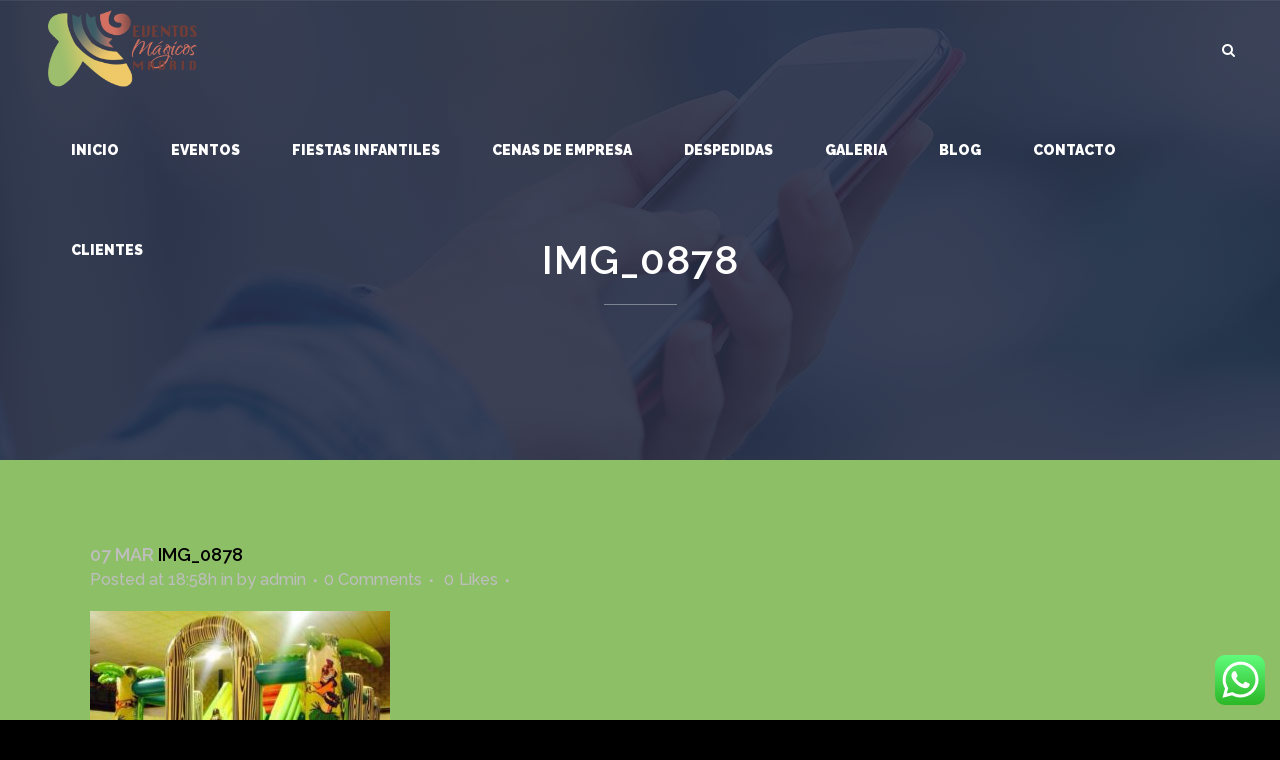

--- FILE ---
content_type: text/html; charset=UTF-8
request_url: http://www.eventosmagicosmadrid.com/fiestas-final-de-curso-colegios/img_0878/
body_size: 17278
content:
<!DOCTYPE html>
<html lang="es">
<head id="head_id2">
	<meta charset="UTF-8" />
	
	<title>img_0878 - Eventos magicos</title>

				<meta name="viewport" content="width=device-width,initial-scale=1,user-scalable=no">
		
	<link rel="profile" href="http://gmpg.org/xfn/11" />
	<link rel="pingback" href="http://www.eventosmagicosmadrid.com/xmlrpc.php" />
	<link rel="shortcut icon" type="image/x-icon" href="http://www.eventosmagicosmadrid.com/wp-content/uploads/2016/09/favicom-nuevo-eventos.png">
	<link rel="apple-touch-icon" href="http://www.eventosmagicosmadrid.com/wp-content/uploads/2016/09/favicom-nuevo-eventos.png"/>
	<link href='//fonts.googleapis.com/css?family=Raleway:100,200,300,400,500,600,700,800,900,300italic,400italic|Raleway:100,200,300,400,500,600,700,800,900,300italic,400italic|Montserrat:100,200,300,400,500,600,700,800,900,300italic,400italic&subset=latin,latin-ext' rel='stylesheet' type='text/css'>
<meta name='robots' content='index, follow, max-image-preview:large, max-snippet:-1, max-video-preview:-1' />

	<!-- This site is optimized with the Yoast SEO plugin v26.8 - https://yoast.com/product/yoast-seo-wordpress/ -->
	<link rel="canonical" href="http://www.eventosmagicosmadrid.com/fiestas-final-de-curso-colegios/img_0878/" />
	<meta property="og:locale" content="es_ES" />
	<meta property="og:type" content="article" />
	<meta property="og:title" content="img_0878 - Eventos magicos" />
	<meta property="og:url" content="http://www.eventosmagicosmadrid.com/fiestas-final-de-curso-colegios/img_0878/" />
	<meta property="og:site_name" content="Eventos magicos" />
	<meta property="article:publisher" content="https://www.facebook.com/eventosmagicosm" />
	<meta property="og:image" content="http://www.eventosmagicosmadrid.com/fiestas-final-de-curso-colegios/img_0878" />
	<meta property="og:image:width" content="873" />
	<meta property="og:image:height" content="640" />
	<meta property="og:image:type" content="image/jpeg" />
	<meta name="twitter:card" content="summary_large_image" />
	<meta name="twitter:site" content="@EventosMagicosM" />
	<script type="application/ld+json" class="yoast-schema-graph">{"@context":"https://schema.org","@graph":[{"@type":"WebPage","@id":"http://www.eventosmagicosmadrid.com/fiestas-final-de-curso-colegios/img_0878/","url":"http://www.eventosmagicosmadrid.com/fiestas-final-de-curso-colegios/img_0878/","name":"img_0878 - Eventos magicos","isPartOf":{"@id":"https://www.eventosmagicosmadrid.com/#website"},"primaryImageOfPage":{"@id":"http://www.eventosmagicosmadrid.com/fiestas-final-de-curso-colegios/img_0878/#primaryimage"},"image":{"@id":"http://www.eventosmagicosmadrid.com/fiestas-final-de-curso-colegios/img_0878/#primaryimage"},"thumbnailUrl":"http://www.eventosmagicosmadrid.com/wp-content/uploads/2017/03/IMG_0878.jpg","datePublished":"2017-03-07T18:58:00+00:00","breadcrumb":{"@id":"http://www.eventosmagicosmadrid.com/fiestas-final-de-curso-colegios/img_0878/#breadcrumb"},"inLanguage":"es","potentialAction":[{"@type":"ReadAction","target":["http://www.eventosmagicosmadrid.com/fiestas-final-de-curso-colegios/img_0878/"]}]},{"@type":"ImageObject","inLanguage":"es","@id":"http://www.eventosmagicosmadrid.com/fiestas-final-de-curso-colegios/img_0878/#primaryimage","url":"http://www.eventosmagicosmadrid.com/wp-content/uploads/2017/03/IMG_0878.jpg","contentUrl":"http://www.eventosmagicosmadrid.com/wp-content/uploads/2017/03/IMG_0878.jpg","width":873,"height":640},{"@type":"BreadcrumbList","@id":"http://www.eventosmagicosmadrid.com/fiestas-final-de-curso-colegios/img_0878/#breadcrumb","itemListElement":[{"@type":"ListItem","position":1,"name":"Portada","item":"https://www.eventosmagicosmadrid.com/"},{"@type":"ListItem","position":2,"name":"Fiestas fin de curso colegios","item":"http://www.eventosmagicosmadrid.com/fiestas-final-de-curso-colegios/"},{"@type":"ListItem","position":3,"name":"img_0878"}]},{"@type":"WebSite","@id":"https://www.eventosmagicosmadrid.com/#website","url":"https://www.eventosmagicosmadrid.com/","name":"Eventos magicos Madrid","description":"despedidas, eventos fiestas infantiles y cenas de empresa madrid","publisher":{"@id":"https://www.eventosmagicosmadrid.com/#organization"},"potentialAction":[{"@type":"SearchAction","target":{"@type":"EntryPoint","urlTemplate":"https://www.eventosmagicosmadrid.com/?s={search_term_string}"},"query-input":{"@type":"PropertyValueSpecification","valueRequired":true,"valueName":"search_term_string"}}],"inLanguage":"es"},{"@type":"Organization","@id":"https://www.eventosmagicosmadrid.com/#organization","name":"Eventos magicos Madrid","url":"https://www.eventosmagicosmadrid.com/","logo":{"@type":"ImageObject","inLanguage":"es","@id":"https://www.eventosmagicosmadrid.com/#/schema/logo/image/","url":"https://www.eventosmagicosmadrid.com/wp-content/uploads/2023/04/8DF5E784-5AFF-4E37-9904-FD67F268838E.jpeg","contentUrl":"https://www.eventosmagicosmadrid.com/wp-content/uploads/2023/04/8DF5E784-5AFF-4E37-9904-FD67F268838E.jpeg","width":640,"height":640,"caption":"Eventos magicos Madrid"},"image":{"@id":"https://www.eventosmagicosmadrid.com/#/schema/logo/image/"},"sameAs":["https://www.facebook.com/eventosmagicosm","https://x.com/EventosMagicosM","https://instagram.com/eventosmagicosmadrid?igshid=YmMyMTA2M2Y="]}]}</script>
	<!-- / Yoast SEO plugin. -->


<link rel='dns-prefetch' href='//maps.googleapis.com' />
<link rel="alternate" type="application/rss+xml" title="Eventos magicos &raquo; Feed" href="http://www.eventosmagicosmadrid.com/feed/" />
<link rel="alternate" type="application/rss+xml" title="Eventos magicos &raquo; Feed de los comentarios" href="http://www.eventosmagicosmadrid.com/comments/feed/" />
<link rel="alternate" type="application/rss+xml" title="Eventos magicos &raquo; Comentario img_0878 del feed" href="http://www.eventosmagicosmadrid.com/fiestas-final-de-curso-colegios/img_0878/feed/" />
<link rel="alternate" title="oEmbed (JSON)" type="application/json+oembed" href="http://www.eventosmagicosmadrid.com/wp-json/oembed/1.0/embed?url=http%3A%2F%2Fwww.eventosmagicosmadrid.com%2Ffiestas-final-de-curso-colegios%2Fimg_0878%2F" />
<link rel="alternate" title="oEmbed (XML)" type="text/xml+oembed" href="http://www.eventosmagicosmadrid.com/wp-json/oembed/1.0/embed?url=http%3A%2F%2Fwww.eventosmagicosmadrid.com%2Ffiestas-final-de-curso-colegios%2Fimg_0878%2F&#038;format=xml" />
<style id='wp-img-auto-sizes-contain-inline-css' type='text/css'>
img:is([sizes=auto i],[sizes^="auto," i]){contain-intrinsic-size:3000px 1500px}
/*# sourceURL=wp-img-auto-sizes-contain-inline-css */
</style>
<link rel='stylesheet' id='ht_ctc_main_css-css' href='http://www.eventosmagicosmadrid.com/wp-content/plugins/click-to-chat-for-whatsapp/new/inc/assets/css/main.css?ver=4.36' type='text/css' media='all' />
<style id='wp-emoji-styles-inline-css' type='text/css'>

	img.wp-smiley, img.emoji {
		display: inline !important;
		border: none !important;
		box-shadow: none !important;
		height: 1em !important;
		width: 1em !important;
		margin: 0 0.07em !important;
		vertical-align: -0.1em !important;
		background: none !important;
		padding: 0 !important;
	}
/*# sourceURL=wp-emoji-styles-inline-css */
</style>
<style id='wp-block-library-inline-css' type='text/css'>
:root{--wp-block-synced-color:#7a00df;--wp-block-synced-color--rgb:122,0,223;--wp-bound-block-color:var(--wp-block-synced-color);--wp-editor-canvas-background:#ddd;--wp-admin-theme-color:#007cba;--wp-admin-theme-color--rgb:0,124,186;--wp-admin-theme-color-darker-10:#006ba1;--wp-admin-theme-color-darker-10--rgb:0,107,160.5;--wp-admin-theme-color-darker-20:#005a87;--wp-admin-theme-color-darker-20--rgb:0,90,135;--wp-admin-border-width-focus:2px}@media (min-resolution:192dpi){:root{--wp-admin-border-width-focus:1.5px}}.wp-element-button{cursor:pointer}:root .has-very-light-gray-background-color{background-color:#eee}:root .has-very-dark-gray-background-color{background-color:#313131}:root .has-very-light-gray-color{color:#eee}:root .has-very-dark-gray-color{color:#313131}:root .has-vivid-green-cyan-to-vivid-cyan-blue-gradient-background{background:linear-gradient(135deg,#00d084,#0693e3)}:root .has-purple-crush-gradient-background{background:linear-gradient(135deg,#34e2e4,#4721fb 50%,#ab1dfe)}:root .has-hazy-dawn-gradient-background{background:linear-gradient(135deg,#faaca8,#dad0ec)}:root .has-subdued-olive-gradient-background{background:linear-gradient(135deg,#fafae1,#67a671)}:root .has-atomic-cream-gradient-background{background:linear-gradient(135deg,#fdd79a,#004a59)}:root .has-nightshade-gradient-background{background:linear-gradient(135deg,#330968,#31cdcf)}:root .has-midnight-gradient-background{background:linear-gradient(135deg,#020381,#2874fc)}:root{--wp--preset--font-size--normal:16px;--wp--preset--font-size--huge:42px}.has-regular-font-size{font-size:1em}.has-larger-font-size{font-size:2.625em}.has-normal-font-size{font-size:var(--wp--preset--font-size--normal)}.has-huge-font-size{font-size:var(--wp--preset--font-size--huge)}.has-text-align-center{text-align:center}.has-text-align-left{text-align:left}.has-text-align-right{text-align:right}.has-fit-text{white-space:nowrap!important}#end-resizable-editor-section{display:none}.aligncenter{clear:both}.items-justified-left{justify-content:flex-start}.items-justified-center{justify-content:center}.items-justified-right{justify-content:flex-end}.items-justified-space-between{justify-content:space-between}.screen-reader-text{border:0;clip-path:inset(50%);height:1px;margin:-1px;overflow:hidden;padding:0;position:absolute;width:1px;word-wrap:normal!important}.screen-reader-text:focus{background-color:#ddd;clip-path:none;color:#444;display:block;font-size:1em;height:auto;left:5px;line-height:normal;padding:15px 23px 14px;text-decoration:none;top:5px;width:auto;z-index:100000}html :where(.has-border-color){border-style:solid}html :where([style*=border-top-color]){border-top-style:solid}html :where([style*=border-right-color]){border-right-style:solid}html :where([style*=border-bottom-color]){border-bottom-style:solid}html :where([style*=border-left-color]){border-left-style:solid}html :where([style*=border-width]){border-style:solid}html :where([style*=border-top-width]){border-top-style:solid}html :where([style*=border-right-width]){border-right-style:solid}html :where([style*=border-bottom-width]){border-bottom-style:solid}html :where([style*=border-left-width]){border-left-style:solid}html :where(img[class*=wp-image-]){height:auto;max-width:100%}:where(figure){margin:0 0 1em}html :where(.is-position-sticky){--wp-admin--admin-bar--position-offset:var(--wp-admin--admin-bar--height,0px)}@media screen and (max-width:600px){html :where(.is-position-sticky){--wp-admin--admin-bar--position-offset:0px}}

/*# sourceURL=wp-block-library-inline-css */
</style><style id='global-styles-inline-css' type='text/css'>
:root{--wp--preset--aspect-ratio--square: 1;--wp--preset--aspect-ratio--4-3: 4/3;--wp--preset--aspect-ratio--3-4: 3/4;--wp--preset--aspect-ratio--3-2: 3/2;--wp--preset--aspect-ratio--2-3: 2/3;--wp--preset--aspect-ratio--16-9: 16/9;--wp--preset--aspect-ratio--9-16: 9/16;--wp--preset--color--black: #000000;--wp--preset--color--cyan-bluish-gray: #abb8c3;--wp--preset--color--white: #ffffff;--wp--preset--color--pale-pink: #f78da7;--wp--preset--color--vivid-red: #cf2e2e;--wp--preset--color--luminous-vivid-orange: #ff6900;--wp--preset--color--luminous-vivid-amber: #fcb900;--wp--preset--color--light-green-cyan: #7bdcb5;--wp--preset--color--vivid-green-cyan: #00d084;--wp--preset--color--pale-cyan-blue: #8ed1fc;--wp--preset--color--vivid-cyan-blue: #0693e3;--wp--preset--color--vivid-purple: #9b51e0;--wp--preset--gradient--vivid-cyan-blue-to-vivid-purple: linear-gradient(135deg,rgb(6,147,227) 0%,rgb(155,81,224) 100%);--wp--preset--gradient--light-green-cyan-to-vivid-green-cyan: linear-gradient(135deg,rgb(122,220,180) 0%,rgb(0,208,130) 100%);--wp--preset--gradient--luminous-vivid-amber-to-luminous-vivid-orange: linear-gradient(135deg,rgb(252,185,0) 0%,rgb(255,105,0) 100%);--wp--preset--gradient--luminous-vivid-orange-to-vivid-red: linear-gradient(135deg,rgb(255,105,0) 0%,rgb(207,46,46) 100%);--wp--preset--gradient--very-light-gray-to-cyan-bluish-gray: linear-gradient(135deg,rgb(238,238,238) 0%,rgb(169,184,195) 100%);--wp--preset--gradient--cool-to-warm-spectrum: linear-gradient(135deg,rgb(74,234,220) 0%,rgb(151,120,209) 20%,rgb(207,42,186) 40%,rgb(238,44,130) 60%,rgb(251,105,98) 80%,rgb(254,248,76) 100%);--wp--preset--gradient--blush-light-purple: linear-gradient(135deg,rgb(255,206,236) 0%,rgb(152,150,240) 100%);--wp--preset--gradient--blush-bordeaux: linear-gradient(135deg,rgb(254,205,165) 0%,rgb(254,45,45) 50%,rgb(107,0,62) 100%);--wp--preset--gradient--luminous-dusk: linear-gradient(135deg,rgb(255,203,112) 0%,rgb(199,81,192) 50%,rgb(65,88,208) 100%);--wp--preset--gradient--pale-ocean: linear-gradient(135deg,rgb(255,245,203) 0%,rgb(182,227,212) 50%,rgb(51,167,181) 100%);--wp--preset--gradient--electric-grass: linear-gradient(135deg,rgb(202,248,128) 0%,rgb(113,206,126) 100%);--wp--preset--gradient--midnight: linear-gradient(135deg,rgb(2,3,129) 0%,rgb(40,116,252) 100%);--wp--preset--font-size--small: 13px;--wp--preset--font-size--medium: 20px;--wp--preset--font-size--large: 36px;--wp--preset--font-size--x-large: 42px;--wp--preset--spacing--20: 0.44rem;--wp--preset--spacing--30: 0.67rem;--wp--preset--spacing--40: 1rem;--wp--preset--spacing--50: 1.5rem;--wp--preset--spacing--60: 2.25rem;--wp--preset--spacing--70: 3.38rem;--wp--preset--spacing--80: 5.06rem;--wp--preset--shadow--natural: 6px 6px 9px rgba(0, 0, 0, 0.2);--wp--preset--shadow--deep: 12px 12px 50px rgba(0, 0, 0, 0.4);--wp--preset--shadow--sharp: 6px 6px 0px rgba(0, 0, 0, 0.2);--wp--preset--shadow--outlined: 6px 6px 0px -3px rgb(255, 255, 255), 6px 6px rgb(0, 0, 0);--wp--preset--shadow--crisp: 6px 6px 0px rgb(0, 0, 0);}:where(.is-layout-flex){gap: 0.5em;}:where(.is-layout-grid){gap: 0.5em;}body .is-layout-flex{display: flex;}.is-layout-flex{flex-wrap: wrap;align-items: center;}.is-layout-flex > :is(*, div){margin: 0;}body .is-layout-grid{display: grid;}.is-layout-grid > :is(*, div){margin: 0;}:where(.wp-block-columns.is-layout-flex){gap: 2em;}:where(.wp-block-columns.is-layout-grid){gap: 2em;}:where(.wp-block-post-template.is-layout-flex){gap: 1.25em;}:where(.wp-block-post-template.is-layout-grid){gap: 1.25em;}.has-black-color{color: var(--wp--preset--color--black) !important;}.has-cyan-bluish-gray-color{color: var(--wp--preset--color--cyan-bluish-gray) !important;}.has-white-color{color: var(--wp--preset--color--white) !important;}.has-pale-pink-color{color: var(--wp--preset--color--pale-pink) !important;}.has-vivid-red-color{color: var(--wp--preset--color--vivid-red) !important;}.has-luminous-vivid-orange-color{color: var(--wp--preset--color--luminous-vivid-orange) !important;}.has-luminous-vivid-amber-color{color: var(--wp--preset--color--luminous-vivid-amber) !important;}.has-light-green-cyan-color{color: var(--wp--preset--color--light-green-cyan) !important;}.has-vivid-green-cyan-color{color: var(--wp--preset--color--vivid-green-cyan) !important;}.has-pale-cyan-blue-color{color: var(--wp--preset--color--pale-cyan-blue) !important;}.has-vivid-cyan-blue-color{color: var(--wp--preset--color--vivid-cyan-blue) !important;}.has-vivid-purple-color{color: var(--wp--preset--color--vivid-purple) !important;}.has-black-background-color{background-color: var(--wp--preset--color--black) !important;}.has-cyan-bluish-gray-background-color{background-color: var(--wp--preset--color--cyan-bluish-gray) !important;}.has-white-background-color{background-color: var(--wp--preset--color--white) !important;}.has-pale-pink-background-color{background-color: var(--wp--preset--color--pale-pink) !important;}.has-vivid-red-background-color{background-color: var(--wp--preset--color--vivid-red) !important;}.has-luminous-vivid-orange-background-color{background-color: var(--wp--preset--color--luminous-vivid-orange) !important;}.has-luminous-vivid-amber-background-color{background-color: var(--wp--preset--color--luminous-vivid-amber) !important;}.has-light-green-cyan-background-color{background-color: var(--wp--preset--color--light-green-cyan) !important;}.has-vivid-green-cyan-background-color{background-color: var(--wp--preset--color--vivid-green-cyan) !important;}.has-pale-cyan-blue-background-color{background-color: var(--wp--preset--color--pale-cyan-blue) !important;}.has-vivid-cyan-blue-background-color{background-color: var(--wp--preset--color--vivid-cyan-blue) !important;}.has-vivid-purple-background-color{background-color: var(--wp--preset--color--vivid-purple) !important;}.has-black-border-color{border-color: var(--wp--preset--color--black) !important;}.has-cyan-bluish-gray-border-color{border-color: var(--wp--preset--color--cyan-bluish-gray) !important;}.has-white-border-color{border-color: var(--wp--preset--color--white) !important;}.has-pale-pink-border-color{border-color: var(--wp--preset--color--pale-pink) !important;}.has-vivid-red-border-color{border-color: var(--wp--preset--color--vivid-red) !important;}.has-luminous-vivid-orange-border-color{border-color: var(--wp--preset--color--luminous-vivid-orange) !important;}.has-luminous-vivid-amber-border-color{border-color: var(--wp--preset--color--luminous-vivid-amber) !important;}.has-light-green-cyan-border-color{border-color: var(--wp--preset--color--light-green-cyan) !important;}.has-vivid-green-cyan-border-color{border-color: var(--wp--preset--color--vivid-green-cyan) !important;}.has-pale-cyan-blue-border-color{border-color: var(--wp--preset--color--pale-cyan-blue) !important;}.has-vivid-cyan-blue-border-color{border-color: var(--wp--preset--color--vivid-cyan-blue) !important;}.has-vivid-purple-border-color{border-color: var(--wp--preset--color--vivid-purple) !important;}.has-vivid-cyan-blue-to-vivid-purple-gradient-background{background: var(--wp--preset--gradient--vivid-cyan-blue-to-vivid-purple) !important;}.has-light-green-cyan-to-vivid-green-cyan-gradient-background{background: var(--wp--preset--gradient--light-green-cyan-to-vivid-green-cyan) !important;}.has-luminous-vivid-amber-to-luminous-vivid-orange-gradient-background{background: var(--wp--preset--gradient--luminous-vivid-amber-to-luminous-vivid-orange) !important;}.has-luminous-vivid-orange-to-vivid-red-gradient-background{background: var(--wp--preset--gradient--luminous-vivid-orange-to-vivid-red) !important;}.has-very-light-gray-to-cyan-bluish-gray-gradient-background{background: var(--wp--preset--gradient--very-light-gray-to-cyan-bluish-gray) !important;}.has-cool-to-warm-spectrum-gradient-background{background: var(--wp--preset--gradient--cool-to-warm-spectrum) !important;}.has-blush-light-purple-gradient-background{background: var(--wp--preset--gradient--blush-light-purple) !important;}.has-blush-bordeaux-gradient-background{background: var(--wp--preset--gradient--blush-bordeaux) !important;}.has-luminous-dusk-gradient-background{background: var(--wp--preset--gradient--luminous-dusk) !important;}.has-pale-ocean-gradient-background{background: var(--wp--preset--gradient--pale-ocean) !important;}.has-electric-grass-gradient-background{background: var(--wp--preset--gradient--electric-grass) !important;}.has-midnight-gradient-background{background: var(--wp--preset--gradient--midnight) !important;}.has-small-font-size{font-size: var(--wp--preset--font-size--small) !important;}.has-medium-font-size{font-size: var(--wp--preset--font-size--medium) !important;}.has-large-font-size{font-size: var(--wp--preset--font-size--large) !important;}.has-x-large-font-size{font-size: var(--wp--preset--font-size--x-large) !important;}
/*# sourceURL=global-styles-inline-css */
</style>

<style id='classic-theme-styles-inline-css' type='text/css'>
/*! This file is auto-generated */
.wp-block-button__link{color:#fff;background-color:#32373c;border-radius:9999px;box-shadow:none;text-decoration:none;padding:calc(.667em + 2px) calc(1.333em + 2px);font-size:1.125em}.wp-block-file__button{background:#32373c;color:#fff;text-decoration:none}
/*# sourceURL=/wp-includes/css/classic-themes.min.css */
</style>
<link rel='stylesheet' id='contact-form-7-css' href='http://www.eventosmagicosmadrid.com/wp-content/plugins/contact-form-7/includes/css/styles.css?ver=6.1.4' type='text/css' media='all' />
<link rel='stylesheet' id='default_style-css' href='http://www.eventosmagicosmadrid.com/wp-content/themes/bridge/style.css?ver=6.9' type='text/css' media='all' />
<link rel='stylesheet' id='qode_font_awesome-css' href='http://www.eventosmagicosmadrid.com/wp-content/themes/bridge/css/font-awesome/css/font-awesome.min.css?ver=6.9' type='text/css' media='all' />
<link rel='stylesheet' id='qode_font_elegant-css' href='http://www.eventosmagicosmadrid.com/wp-content/themes/bridge/css/elegant-icons/style.min.css?ver=6.9' type='text/css' media='all' />
<link rel='stylesheet' id='qode_linea_icons-css' href='http://www.eventosmagicosmadrid.com/wp-content/themes/bridge/css/linea-icons/style.css?ver=6.9' type='text/css' media='all' />
<link rel='stylesheet' id='stylesheet-css' href='http://www.eventosmagicosmadrid.com/wp-content/themes/bridge/css/stylesheet.min.css?ver=6.9' type='text/css' media='all' />
<link rel='stylesheet' id='qode_print-css' href='http://www.eventosmagicosmadrid.com/wp-content/themes/bridge/css/print.css?ver=6.9' type='text/css' media='all' />
<link rel='stylesheet' id='mac_stylesheet-css' href='http://www.eventosmagicosmadrid.com/wp-content/themes/bridge/css/mac_stylesheet.css?ver=6.9' type='text/css' media='all' />
<link rel='stylesheet' id='webkit-css' href='http://www.eventosmagicosmadrid.com/wp-content/themes/bridge/css/webkit_stylesheet.css?ver=6.9' type='text/css' media='all' />
<link rel='stylesheet' id='style_dynamic-css' href='http://www.eventosmagicosmadrid.com/wp-content/themes/bridge/css/style_dynamic.css?ver=1682250846' type='text/css' media='all' />
<link rel='stylesheet' id='responsive-css' href='http://www.eventosmagicosmadrid.com/wp-content/themes/bridge/css/responsive.min.css?ver=6.9' type='text/css' media='all' />
<link rel='stylesheet' id='style_dynamic_responsive-css' href='http://www.eventosmagicosmadrid.com/wp-content/themes/bridge/css/style_dynamic_responsive.css?ver=1682250846' type='text/css' media='all' />
<link rel='stylesheet' id='js_composer_front-css' href='http://www.eventosmagicosmadrid.com/wp-content/plugins/js_composer/assets/css/js_composer.min.css?ver=5.6' type='text/css' media='all' />
<link rel='stylesheet' id='custom_css-css' href='http://www.eventosmagicosmadrid.com/wp-content/themes/bridge/css/custom_css.css?ver=1682250846' type='text/css' media='all' />
<script type="text/javascript" src="http://www.eventosmagicosmadrid.com/wp-includes/js/jquery/jquery.min.js?ver=3.7.1" id="jquery-core-js"></script>
<script type="text/javascript" src="http://www.eventosmagicosmadrid.com/wp-includes/js/jquery/jquery-migrate.min.js?ver=3.4.1" id="jquery-migrate-js"></script>
<link rel="https://api.w.org/" href="http://www.eventosmagicosmadrid.com/wp-json/" /><link rel="alternate" title="JSON" type="application/json" href="http://www.eventosmagicosmadrid.com/wp-json/wp/v2/media/17631" /><link rel="EditURI" type="application/rsd+xml" title="RSD" href="http://www.eventosmagicosmadrid.com/xmlrpc.php?rsd" />
<meta name="generator" content="WordPress 6.9" />
<link rel='shortlink' href='http://www.eventosmagicosmadrid.com/?p=17631' />
<!-- Google Tag Manager -->
<script>(function(w,d,s,l,i){w[l]=w[l]||[];w[l].push({'gtm.start':
new Date().getTime(),event:'gtm.js'});var f=d.getElementsByTagName(s)[0],
j=d.createElement(s),dl=l!='dataLayer'?'&l='+l:'';j.async=true;j.src=
'https://www.googletagmanager.com/gtm.js?id='+i+dl;f.parentNode.insertBefore(j,f);
})(window,document,'script','dataLayer','GTM-KQPHT45G');</script>
<!-- End Google Tag Manager -->
<meta name="generator" content="Powered by WPBakery Page Builder - drag and drop page builder for WordPress."/>
<!--[if lte IE 9]><link rel="stylesheet" type="text/css" href="http://www.eventosmagicosmadrid.com/wp-content/plugins/js_composer/assets/css/vc_lte_ie9.min.css" media="screen"><![endif]--><noscript><style type="text/css"> .wpb_animate_when_almost_visible { opacity: 1; }</style></noscript>
<script>
  (function(i,s,o,g,r,a,m){i['GoogleAnalyticsObject']=r;i[r]=i[r]||function(){
  (i[r].q=i[r].q||[]).push(arguments)},i[r].l=1*new Date();a=s.createElement(o),
  m=s.getElementsByTagName(o)[0];a.async=1;a.src=g;m.parentNode.insertBefore(a,m)
  })(window,document,'script','https://www.google-analytics.com/analytics.js','ga');

  ga('create', 'UA-85657713-1', 'auto');
  ga('send', 'pageview');

</script>
</head>

<body class="attachment wp-singular attachment-template-default single single-attachment postid-17631 attachmentid-17631 attachment-jpeg wp-theme-bridge  vss_responsive_adv footer_responsive_adv qode-content-sidebar-responsive qode-theme-ver-9.0 wpb-js-composer js-comp-ver-5.6 vc_responsive">

				<div class="ajax_loader"><div class="ajax_loader_1"><div class="five_rotating_circles"><div class="spinner-container container1"><div class="circle1"></div><div class="circle2"></div><div class="circle3"></div><div class="circle4"></div></div><div class="spinner-container container2"><div class="circle1"></div><div class="circle2"></div><div class="circle3"></div><div class="circle4"></div></div><div class="spinner-container container3"><div class="circle1"></div><div class="circle2"></div><div class="circle3"></div><div class="circle4"></div></div></div></div></div>
					<div class="wrapper">
	<div class="wrapper_inner">
	<!-- Google Analytics start -->
		<!-- Google Analytics end -->

	


<header class=" scroll_header_top_area light fixed transparent scrolled_not_transparent with_border page_header">
    <div class="header_inner clearfix">

		
					<form role="search" action="http://www.eventosmagicosmadrid.com/" class="qode_search_form_3" method="get">
												<div class="form_holder_outer">
								<div class="form_holder">
									
									<input type="text" placeholder="Search" name="s" class="qode_search_field" autocomplete="off" />

									<div class="qode_search_close">
										<a href="#">
                                            <i class="qode_icon_font_awesome fa fa-times " ></i>										</a>
									</div>
								</div>
							</div>
								</form>
				
		<div class="header_top_bottom_holder">
		<div class="header_bottom clearfix" style=' background-color:rgba(237, 237, 237, 0);' >
		                    					<div class="header_inner_left">
                        													<div class="mobile_menu_button">
                                <span>
                                    <i class="qode_icon_font_awesome fa fa-bars " ></i>                                </span>
                            </div>
												<div class="logo_wrapper">
                            							<div class="q_logo">
								<a href="http://www.eventosmagicosmadrid.com/">
									<img class="normal" src="http://www.eventosmagicosmadrid.com/wp-content/uploads/2017/03/logo-eventos-nuevo.png" alt="Logo"/>
									<img class="light" src="http://www.eventosmagicosmadrid.com/wp-content/uploads/2017/03/logo-eventos-nuevo.png" alt="Logo"/>
									<img class="dark" src="http://www.eventosmagicosmadrid.com/wp-content/uploads/2017/03/logo-eventos-nuevo.png" alt="Logo"/>
									<img class="sticky" src="http://www.eventosmagicosmadrid.com/wp-content/uploads/2017/03/logo-eventos-nuevo.png" alt="Logo"/>
									<img class="mobile" src="http://www.eventosmagicosmadrid.com/wp-content/uploads/2017/03/logo-eventos-nuevo.png" alt="Logo"/>
																	</a>
							</div>
                            						</div>
                                                					</div>
                    					                                                							<div class="header_inner_right">
                                <div class="side_menu_button_wrapper right">
																		                                    <div class="side_menu_button">
									
																					<a class="search_button search_covers_header normal" href="javascript:void(0)">
                                                <i class="qode_icon_font_awesome fa fa-search " ></i>											</a>
								
																					                                                                                                                    </div>
                                </div>
							</div>
												
						
						<nav class="main_menu drop_down right">
						<ul id="menu-menu-cabecera-em" class=""><li id="nav-menu-item-15518" class="menu-item menu-item-type-post_type menu-item-object-page menu-item-home  narrow"><a href="http://www.eventosmagicosmadrid.com/" class=""><i class="menu_icon blank fa"></i><span>inicio</span><span class="plus"></span></a></li>
<li id="nav-menu-item-16362" class="menu-item menu-item-type-post_type menu-item-object-page  narrow"><a href="http://www.eventosmagicosmadrid.com/eventos-organizacion/" class=""><i class="menu_icon blank fa"></i><span>EVENTOS</span><span class="plus"></span></a></li>
<li id="nav-menu-item-15644" class="menu-item menu-item-type-post_type menu-item-object-page menu-item-has-children  has_sub narrow"><a href="http://www.eventosmagicosmadrid.com/fiestas-infantiles/" class=""><i class="menu_icon blank fa"></i><span>Fiestas Infantiles</span><span class="plus"></span></a>
<div class="second"><div class="inner"><ul>
	<li id="nav-menu-item-118488" class="menu-item menu-item-type-post_type menu-item-object-page "><a href="http://www.eventosmagicosmadrid.com/talleres-infantiles/" class=""><i class="menu_icon blank fa"></i><span>TITERES Y TALLERES</span><span class="plus"></span></a></li>
	<li id="nav-menu-item-118489" class="menu-item menu-item-type-post_type menu-item-object-page "><a href="http://www.eventosmagicosmadrid.com/baby-shower/" class=""><i class="menu_icon blank fa"></i><span>baby shower</span><span class="plus"></span></a></li>
	<li id="nav-menu-item-118490" class="menu-item menu-item-type-post_type menu-item-object-page "><a href="http://www.eventosmagicosmadrid.com/beauty-party-infantil/" class=""><i class="menu_icon blank fa"></i><span>beauty party infantil</span><span class="plus"></span></a></li>
	<li id="nav-menu-item-118491" class="menu-item menu-item-type-post_type menu-item-object-page "><a href="http://www.eventosmagicosmadrid.com/comuniones/" class=""><i class="menu_icon blank fa"></i><span>COMUNIONES</span><span class="plus"></span></a></li>
	<li id="nav-menu-item-118492" class="menu-item menu-item-type-post_type menu-item-object-page "><a href="http://www.eventosmagicosmadrid.com/cumpleanos-infantiles/" class=""><i class="menu_icon blank fa"></i><span>CUMPLEAÑOS INFANTILES MADRID</span><span class="plus"></span></a></li>
	<li id="nav-menu-item-118493" class="menu-item menu-item-type-post_type menu-item-object-page "><a href="http://www.eventosmagicosmadrid.com/fiestas-infantiles/" class=""><i class="menu_icon blank fa"></i><span>Fiestas Infantiles madrid</span><span class="plus"></span></a></li>
	<li id="nav-menu-item-118494" class="menu-item menu-item-type-post_type menu-item-object-page "><a href="http://www.eventosmagicosmadrid.com/decoracion-con-globos/" class=""><i class="menu_icon blank fa"></i><span>Decoración con Globos</span><span class="plus"></span></a></li>
	<li id="nav-menu-item-118495" class="menu-item menu-item-type-post_type menu-item-object-page "><a href="http://www.eventosmagicosmadrid.com/fiestas-infantiles-para-empresa/" class=""><i class="menu_icon blank fa"></i><span>FIESTAS INFANTILES PARA EMPRESA</span><span class="plus"></span></a></li>
</ul></div></div>
</li>
<li id="nav-menu-item-15548" class="menu-item menu-item-type-post_type menu-item-object-page  narrow"><a href="http://www.eventosmagicosmadrid.com/cenas-empresa/" class=""><i class="menu_icon blank fa"></i><span>Cenas de Empresa</span><span class="plus"></span></a></li>
<li id="nav-menu-item-21682" class="menu-item menu-item-type-post_type menu-item-object-page  narrow"><a href="http://www.eventosmagicosmadrid.com/despedidas-de-soltero-y-soltera-madrid/" class=""><i class="menu_icon blank fa"></i><span>Despedidas</span><span class="plus"></span></a></li>
<li id="nav-menu-item-15775" class="menu-item menu-item-type-post_type menu-item-object-page  narrow"><a href="http://www.eventosmagicosmadrid.com/galeria/" class=""><i class="menu_icon blank fa"></i><span>Galeria</span><span class="plus"></span></a></li>
<li id="nav-menu-item-16264" class="menu-item menu-item-type-post_type menu-item-object-page  narrow"><a href="http://www.eventosmagicosmadrid.com/nuestro-blog/" class=""><i class="menu_icon blank fa"></i><span>blog</span><span class="plus"></span></a></li>
<li id="nav-menu-item-15534" class="menu-item menu-item-type-post_type menu-item-object-page  narrow"><a href="http://www.eventosmagicosmadrid.com/contacto/" class=""><i class="menu_icon blank fa"></i><span>Contacto</span><span class="plus"></span></a></li>
<li id="nav-menu-item-16728" class="menu-item menu-item-type-post_type menu-item-object-page  narrow"><a href="http://www.eventosmagicosmadrid.com/clientes/" class=""><i class="menu_icon blank fa"></i><span>CLIENTES</span><span class="plus"></span></a></li>
</ul>						</nav>
						                        										<nav class="mobile_menu">
                        <ul id="menu-menu-cabecera-em-1" class=""><li id="mobile-menu-item-15518" class="menu-item menu-item-type-post_type menu-item-object-page menu-item-home "><a href="http://www.eventosmagicosmadrid.com/" class=""><span>inicio</span></a><span class="mobile_arrow"><i class="fa fa-angle-right"></i><i class="fa fa-angle-down"></i></span></li>
<li id="mobile-menu-item-16362" class="menu-item menu-item-type-post_type menu-item-object-page "><a href="http://www.eventosmagicosmadrid.com/eventos-organizacion/" class=""><span>EVENTOS</span></a><span class="mobile_arrow"><i class="fa fa-angle-right"></i><i class="fa fa-angle-down"></i></span></li>
<li id="mobile-menu-item-15644" class="menu-item menu-item-type-post_type menu-item-object-page menu-item-has-children  has_sub"><a href="http://www.eventosmagicosmadrid.com/fiestas-infantiles/" class=""><span>Fiestas Infantiles</span></a><span class="mobile_arrow"><i class="fa fa-angle-right"></i><i class="fa fa-angle-down"></i></span>
<ul class="sub_menu">
	<li id="mobile-menu-item-118488" class="menu-item menu-item-type-post_type menu-item-object-page "><a href="http://www.eventosmagicosmadrid.com/talleres-infantiles/" class=""><span>TITERES Y TALLERES</span></a><span class="mobile_arrow"><i class="fa fa-angle-right"></i><i class="fa fa-angle-down"></i></span></li>
	<li id="mobile-menu-item-118489" class="menu-item menu-item-type-post_type menu-item-object-page "><a href="http://www.eventosmagicosmadrid.com/baby-shower/" class=""><span>baby shower</span></a><span class="mobile_arrow"><i class="fa fa-angle-right"></i><i class="fa fa-angle-down"></i></span></li>
	<li id="mobile-menu-item-118490" class="menu-item menu-item-type-post_type menu-item-object-page "><a href="http://www.eventosmagicosmadrid.com/beauty-party-infantil/" class=""><span>beauty party infantil</span></a><span class="mobile_arrow"><i class="fa fa-angle-right"></i><i class="fa fa-angle-down"></i></span></li>
	<li id="mobile-menu-item-118491" class="menu-item menu-item-type-post_type menu-item-object-page "><a href="http://www.eventosmagicosmadrid.com/comuniones/" class=""><span>COMUNIONES</span></a><span class="mobile_arrow"><i class="fa fa-angle-right"></i><i class="fa fa-angle-down"></i></span></li>
	<li id="mobile-menu-item-118492" class="menu-item menu-item-type-post_type menu-item-object-page "><a href="http://www.eventosmagicosmadrid.com/cumpleanos-infantiles/" class=""><span>CUMPLEAÑOS INFANTILES MADRID</span></a><span class="mobile_arrow"><i class="fa fa-angle-right"></i><i class="fa fa-angle-down"></i></span></li>
	<li id="mobile-menu-item-118493" class="menu-item menu-item-type-post_type menu-item-object-page "><a href="http://www.eventosmagicosmadrid.com/fiestas-infantiles/" class=""><span>Fiestas Infantiles madrid</span></a><span class="mobile_arrow"><i class="fa fa-angle-right"></i><i class="fa fa-angle-down"></i></span></li>
	<li id="mobile-menu-item-118494" class="menu-item menu-item-type-post_type menu-item-object-page "><a href="http://www.eventosmagicosmadrid.com/decoracion-con-globos/" class=""><span>Decoración con Globos</span></a><span class="mobile_arrow"><i class="fa fa-angle-right"></i><i class="fa fa-angle-down"></i></span></li>
	<li id="mobile-menu-item-118495" class="menu-item menu-item-type-post_type menu-item-object-page "><a href="http://www.eventosmagicosmadrid.com/fiestas-infantiles-para-empresa/" class=""><span>FIESTAS INFANTILES PARA EMPRESA</span></a><span class="mobile_arrow"><i class="fa fa-angle-right"></i><i class="fa fa-angle-down"></i></span></li>
</ul>
</li>
<li id="mobile-menu-item-15548" class="menu-item menu-item-type-post_type menu-item-object-page "><a href="http://www.eventosmagicosmadrid.com/cenas-empresa/" class=""><span>Cenas de Empresa</span></a><span class="mobile_arrow"><i class="fa fa-angle-right"></i><i class="fa fa-angle-down"></i></span></li>
<li id="mobile-menu-item-21682" class="menu-item menu-item-type-post_type menu-item-object-page "><a href="http://www.eventosmagicosmadrid.com/despedidas-de-soltero-y-soltera-madrid/" class=""><span>Despedidas</span></a><span class="mobile_arrow"><i class="fa fa-angle-right"></i><i class="fa fa-angle-down"></i></span></li>
<li id="mobile-menu-item-15775" class="menu-item menu-item-type-post_type menu-item-object-page "><a href="http://www.eventosmagicosmadrid.com/galeria/" class=""><span>Galeria</span></a><span class="mobile_arrow"><i class="fa fa-angle-right"></i><i class="fa fa-angle-down"></i></span></li>
<li id="mobile-menu-item-16264" class="menu-item menu-item-type-post_type menu-item-object-page "><a href="http://www.eventosmagicosmadrid.com/nuestro-blog/" class=""><span>blog</span></a><span class="mobile_arrow"><i class="fa fa-angle-right"></i><i class="fa fa-angle-down"></i></span></li>
<li id="mobile-menu-item-15534" class="menu-item menu-item-type-post_type menu-item-object-page "><a href="http://www.eventosmagicosmadrid.com/contacto/" class=""><span>Contacto</span></a><span class="mobile_arrow"><i class="fa fa-angle-right"></i><i class="fa fa-angle-down"></i></span></li>
<li id="mobile-menu-item-16728" class="menu-item menu-item-type-post_type menu-item-object-page "><a href="http://www.eventosmagicosmadrid.com/clientes/" class=""><span>CLIENTES</span></a><span class="mobile_arrow"><i class="fa fa-angle-right"></i><i class="fa fa-angle-down"></i></span></li>
</ul>					</nav>
				</div>
	</div>
	</div>

</header>
		

    		<a id='back_to_top' href='#'>
			<span class="fa-stack">
				<i class="fa fa-arrow-up" style=""></i>
			</span>
		</a>
	    	
    
		
	
    
<div class="content ">
						<div class="content_inner  ">
			            
            <div style="position: absolute; opacity: 0; visibility: hidden;">
</div>										<div class="title_outer title_without_animation"    data-height="460">
		<div class="title title_size_large  position_center  has_fixed_background " style="background-image:url(http://demo.qodeinteractive.com/bridge94/wp-content/uploads/2015/05/title2.jpg);height:460px;">
			<div class="image not_responsive"><img src="http://demo.qodeinteractive.com/bridge94/wp-content/uploads/2015/05/title2.jpg" alt="&nbsp;" /> </div>
										<div class="title_holder"  style="padding-top:101px;height:359px;">
					<div class="container">
						<div class="container_inner clearfix">
								<div class="title_subtitle_holder" >
                                                                									<div class="title_subtitle_holder_inner">
																	<h1><span>img_0878</span></h1>
																			<span class="separator small center"  ></span>
																	
																																			</div>
								                                                            </div>
						</div>
					</div>
				</div>
								</div>
			</div>
								<div class="container">
                    					<div class="container_inner default_template_holder" >
				
											<div class="blog_holder blog_single">
								<article id="post-17631" class="post-17631 attachment type-attachment status-inherit hentry">
			<div class="post_content_holder">
								<div class="post_text">
					<div class="post_text_inner">
						<h2><span class="date">07 Mar</span> img_0878</h2>
						<div class="post_info">
							<span class="time">Posted at 18:58h</span>
							in 							<span class="post_author">
								by								<a class="post_author_link" href="http://www.eventosmagicosmadrid.com/author/admin/">admin</a>
							</span>
															<span class="dots"><i class="fa fa-square"></i></span><a class="post_comments" href="http://www.eventosmagicosmadrid.com/fiestas-final-de-curso-colegios/img_0878/#respond" target="_self">0 Comments</a>
							                                        <span class="dots"><i class="fa fa-square"></i></span>
        <div class="blog_like">
            <a  href="#" class="qode-like" id="qode-like-17631" title="Like this">0<span>  Likes</span></a>        </div>
                <span class="dots"><i class="fa fa-square"></i></span>    						</div>
						<p class="attachment"><a href='http://www.eventosmagicosmadrid.com/wp-content/uploads/2017/03/IMG_0878.jpg'><img fetchpriority="high" decoding="async" width="300" height="220" src="http://www.eventosmagicosmadrid.com/wp-content/uploads/2017/03/IMG_0878-300x220.jpg" class="attachment-medium size-medium" alt="" srcset="http://www.eventosmagicosmadrid.com/wp-content/uploads/2017/03/IMG_0878-300x220.jpg 300w, http://www.eventosmagicosmadrid.com/wp-content/uploads/2017/03/IMG_0878-768x563.jpg 768w, http://www.eventosmagicosmadrid.com/wp-content/uploads/2017/03/IMG_0878-700x513.jpg 700w, http://www.eventosmagicosmadrid.com/wp-content/uploads/2017/03/IMG_0878.jpg 873w" sizes="(max-width: 300px) 100vw, 300px" /></a></p>
					</div>
				</div>
			</div>
		
	    	</article>						<div class="comment_holder clearfix" id="comments">
<div class="comment_number"><div class="comment_number_inner"><h5>No Comments</h5></div></div>
<div class="comments">
</div></div>
 <div class="comment_pager">
	<p></p>
 </div>
 <div class="comment_form">
		<div id="respond" class="comment-respond">
		<h3 id="reply-title" class="comment-reply-title"><h5>Post A Comment</h5> <small><a rel="nofollow" id="cancel-comment-reply-link" href="/fiestas-final-de-curso-colegios/img_0878/#respond" style="display:none;">Cancel Reply</a></small></h3><form action="http://www.eventosmagicosmadrid.com/wp-comments-post.php" method="post" id="commentform" class="comment-form"><textarea id="comment" placeholder="Write your comment here..." name="comment" cols="45" rows="8" aria-required="true"></textarea><div class="three_columns clearfix"><div class="column1"><div class="column_inner"><input id="author" name="author" placeholder="Your full name" type="text" value="" aria-required='true' /></div></div>
<div class="column2"><div class="column_inner"><input id="email" name="email" placeholder="E-mail address" type="text" value="" aria-required='true' /></div></div>
<div class="column3"><div class="column_inner"><input id="url" name="url" type="text" placeholder="Website" value="" /></div></div></div>
<p class="form-submit"><input name="submit" type="submit" id="submit_comment" class="submit" value="Submit" /> <input type='hidden' name='comment_post_ID' value='17631' id='comment_post_ID' />
<input type='hidden' name='comment_parent' id='comment_parent' value='0' />
</p></form>	</div><!-- #respond -->
	</div>
						
								
							


                        </div>

                    					</div>
                                 </div>
	



				<div class="container">
			<div class="container_inner clearfix">
			<div class="content_bottom" >
					</div>
							</div>
				</div>
					
	</div>
</div>



	<footer >
		<div class="footer_inner clearfix">
				<div class="footer_top_holder">
            			<div class="footer_top">
								<div class="container">
					<div class="container_inner">
										<div id="text-2" class="widget widget_text">			<div class="textwidget"><div style="text-align: center; margin: 0 auto;">

<div class="separator  transparent position_center  " style="margin-top: 30px;margin-bottom: 0px;"></div>



<div class="separator  small position_center  " style="margin-top: 34px;margin-bottom: 35px;background-color: #7d8290;"></div>
 

El humor y la fiesta revelan que hay siempre una reserva de sentido que todavía nos permite vivir y sonreír.

<div class="separator  transparent position_center  " style="margin-top: 36px;margin-bottom: 16px;"></div>
 

<span class='q_social_icon_holder circle_social' data-hover-background-color=#00aeef data-hover-color=#ffffff><a href='https://www.facebook.com/eventosmagicosm/' target='_self'><span class='fa-stack fa-lg' style='background-color: #454f73;border-width: 0px;margin: 0 4px 0 0;font-size: 30px;'><i class="qode_icon_font_awesome fa fa-facebook " style="color: #ffffff;font-size: 19px;" ></i></span></a></span><span class='q_social_icon_holder circle_social' data-hover-background-color=#00aeef data-hover-color=#ffffff><a href='https://twitter.com/eventosmagicosm' target='_self'><span class='fa-stack fa-lg' style='background-color: #454f73;border-width: 0px;margin: 0 4px 0 0;font-size: 30px;'><i class="qode_icon_font_awesome fa fa-twitter " style="color: #ffffff;font-size: 19px;" ></i></span></a></span><span class='q_social_icon_holder circle_social' data-hover-background-color=#00aeef data-hover-color=#ffffff><a href='https://es.pinterest.com/roberactor/' target='_self'><span class='fa-stack fa-lg' style='background-color: #454f73;border-width: 0px;margin: 0 4px 0 0;font-size: 30px;'><i class="qode_icon_font_awesome fa fa-pinterest " style="color: #ffffff;font-size: 19px;" ></i></span></a></span><span class='q_social_icon_holder circle_social' data-hover-background-color=#00aeef data-hover-color=#ffffff><a href='https://plus.google.com/+Eventosmagicosmadrid' target='_self'><span class='fa-stack fa-lg' style='background-color: #454f73;border-width: 0px;margin: 0 0 0 0;font-size: 30px;'><i class="qode_icon_font_awesome fa fa-google-plus " style="color: #ffffff;font-size: 19px;" ></i></span></a></span>

<div class="separator  transparent position_center  " style="margin-top: 12px;margin-bottom: 0px;"></div>
</div>
		</div>									</div>
				</div>
							</div>
			
							<svg class="angled-section svg-footer-bottom" preserveAspectRatio="none" viewBox="0 0 86 86" width="100%" height="86">
											<polygon points="0,0 0,86 86,86" />
									</svg>
					</div>
							<div class="footer_bottom_holder">
                                    <div style="background-color: #484f63;height: 1px" class="footer_bottom_border "></div>
                								<div class="container">
					<div class="container_inner">
									<div class="footer_bottom">
							<div class="textwidget"><div style="width: 0pt; overflow: auto; position: absolute; height: 0pt;"><p>Step into a world of wealth and wins at Australian online <a href="https://richcasino.live/">Rich Casino</a>. Your fortune awaits!</p></div><div style="width: 0pt; overflow: auto; position: absolute; height: 0pt;"><p> Feel the prestige of <a href="https://jokaroom1.com/">https://jokaroom1.com/</a>. Experience online casino gaming like never before!</p></div><div style="width: 0pt; overflow: auto; position: absolute; height: 0pt;"><p>Get started on a journey of excitement and rewards. Join now for an unforgettable experience, <a href="https://blackdiamond-casino.bet/">Black Diamond Casino login</a></p></div><div style="width: 0pt; overflow: auto; position: absolute; height: 0pt;"><p>Dive into a world of winning at <a href="https://fairgocasino1.com/">fairgocasino1.com</a>! Online Casino Rocket — where your luck takes flight</p></div><div class="separator  transparent position_center  " style="margin-top: 47px;margin-bottom: 0px;"></div>

© Derechos Reservados Eventos Mágicos Madrid
[vc_separator type="transparent" </div>
					</div>
									</div>
			</div>
						</div>
				</div>
	</footer>
		
</div>
</div>
<script type="speculationrules">
{"prefetch":[{"source":"document","where":{"and":[{"href_matches":"/*"},{"not":{"href_matches":["/wp-*.php","/wp-admin/*","/wp-content/uploads/*","/wp-content/*","/wp-content/plugins/*","/wp-content/themes/bridge/*","/*\\?(.+)"]}},{"not":{"selector_matches":"a[rel~=\"nofollow\"]"}},{"not":{"selector_matches":".no-prefetch, .no-prefetch a"}}]},"eagerness":"conservative"}]}
</script>
		<!-- Click to Chat - https://holithemes.com/plugins/click-to-chat/  v4.36 -->
			<style id="ht-ctc-entry-animations">.ht_ctc_entry_animation{animation-duration:0.4s;animation-fill-mode:both;animation-delay:0s;animation-iteration-count:1;}			@keyframes ht_ctc_anim_corner {0% {opacity: 0;transform: scale(0);}100% {opacity: 1;transform: scale(1);}}.ht_ctc_an_entry_corner {animation-name: ht_ctc_anim_corner;animation-timing-function: cubic-bezier(0.25, 1, 0.5, 1);transform-origin: bottom var(--side, right);}
			</style>						<div class="ht-ctc ht-ctc-chat ctc-analytics ctc_wp_desktop style-2  ht_ctc_entry_animation ht_ctc_an_entry_corner " id="ht-ctc-chat"  
				style="display: none;  position: fixed; bottom: 15px; right: 15px;"   >
								<div class="ht_ctc_style ht_ctc_chat_style">
				<div  style="display: flex; justify-content: center; align-items: center;  " class="ctc-analytics ctc_s_2">
	<p class="ctc-analytics ctc_cta ctc_cta_stick ht-ctc-cta  ht-ctc-cta-hover " style="padding: 0px 16px; line-height: 1.6; font-size: 15px; background-color: #25D366; color: #ffffff; border-radius:10px; margin:0 10px;  display: none; order: 0; ">Consúltame sin compromiso</p>
	<svg style="pointer-events:none; display:block; height:50px; width:50px;" width="50px" height="50px" viewBox="0 0 1024 1024">
        <defs>
        <path id="htwasqicona-chat" d="M1023.941 765.153c0 5.606-.171 17.766-.508 27.159-.824 22.982-2.646 52.639-5.401 66.151-4.141 20.306-10.392 39.472-18.542 55.425-9.643 18.871-21.943 35.775-36.559 50.364-14.584 14.56-31.472 26.812-50.315 36.416-16.036 8.172-35.322 14.426-55.744 18.549-13.378 2.701-42.812 4.488-65.648 5.3-9.402.336-21.564.505-27.15.505l-504.226-.081c-5.607 0-17.765-.172-27.158-.509-22.983-.824-52.639-2.646-66.152-5.4-20.306-4.142-39.473-10.392-55.425-18.542-18.872-9.644-35.775-21.944-50.364-36.56-14.56-14.584-26.812-31.471-36.415-50.314-8.174-16.037-14.428-35.323-18.551-55.744-2.7-13.378-4.487-42.812-5.3-65.649-.334-9.401-.503-21.563-.503-27.148l.08-504.228c0-5.607.171-17.766.508-27.159.825-22.983 2.646-52.639 5.401-66.151 4.141-20.306 10.391-39.473 18.542-55.426C34.154 93.24 46.455 76.336 61.07 61.747c14.584-14.559 31.472-26.812 50.315-36.416 16.037-8.172 35.324-14.426 55.745-18.549 13.377-2.701 42.812-4.488 65.648-5.3 9.402-.335 21.565-.504 27.149-.504l504.227.081c5.608 0 17.766.171 27.159.508 22.983.825 52.638 2.646 66.152 5.401 20.305 4.141 39.472 10.391 55.425 18.542 18.871 9.643 35.774 21.944 50.363 36.559 14.559 14.584 26.812 31.471 36.415 50.315 8.174 16.037 14.428 35.323 18.551 55.744 2.7 13.378 4.486 42.812 5.3 65.649.335 9.402.504 21.564.504 27.15l-.082 504.226z"/>
        </defs>
        <linearGradient id="htwasqiconb-chat" gradientUnits="userSpaceOnUse" x1="512.001" y1=".978" x2="512.001" y2="1025.023">
            <stop offset="0" stop-color="#61fd7d"/>
            <stop offset="1" stop-color="#2bb826"/>
        </linearGradient>
        <use xlink:href="#htwasqicona-chat" overflow="visible" style="fill: url(#htwasqiconb-chat)" fill="url(#htwasqiconb-chat)"/>
        <g>
            <path style="fill: #FFFFFF;" fill="#FFF" d="M783.302 243.246c-69.329-69.387-161.529-107.619-259.763-107.658-202.402 0-367.133 164.668-367.214 367.072-.026 64.699 16.883 127.854 49.017 183.522l-52.096 190.229 194.665-51.047c53.636 29.244 114.022 44.656 175.482 44.682h.151c202.382 0 367.128-164.688 367.21-367.094.039-98.087-38.121-190.319-107.452-259.706zM523.544 808.047h-.125c-54.767-.021-108.483-14.729-155.344-42.529l-11.146-6.612-115.517 30.293 30.834-112.592-7.259-11.544c-30.552-48.579-46.688-104.729-46.664-162.379.066-168.229 136.985-305.096 305.339-305.096 81.521.031 158.154 31.811 215.779 89.482s89.342 134.332 89.312 215.859c-.066 168.243-136.984 305.118-305.209 305.118zm167.415-228.515c-9.177-4.591-54.286-26.782-62.697-29.843-8.41-3.062-14.526-4.592-20.645 4.592-6.115 9.182-23.699 29.843-29.053 35.964-5.352 6.122-10.704 6.888-19.879 2.296-9.176-4.591-38.74-14.277-73.786-45.526-27.275-24.319-45.691-54.359-51.043-63.543-5.352-9.183-.569-14.146 4.024-18.72 4.127-4.109 9.175-10.713 13.763-16.069 4.587-5.355 6.117-9.183 9.175-15.304 3.059-6.122 1.529-11.479-.765-16.07-2.293-4.591-20.644-49.739-28.29-68.104-7.447-17.886-15.013-15.466-20.645-15.747-5.346-.266-11.469-.322-17.585-.322s-16.057 2.295-24.467 11.478-32.113 31.374-32.113 76.521c0 45.147 32.877 88.764 37.465 94.885 4.588 6.122 64.699 98.771 156.741 138.502 21.892 9.45 38.982 15.094 52.308 19.322 21.98 6.979 41.982 5.995 57.793 3.634 17.628-2.633 54.284-22.189 61.932-43.615 7.646-21.427 7.646-39.791 5.352-43.617-2.294-3.826-8.41-6.122-17.585-10.714z"/>
        </g>
        </svg></div>
				</div>
			</div>
							<span class="ht_ctc_chat_data" data-settings="{&quot;number&quot;:&quot;34615958533&quot;,&quot;pre_filled&quot;:&quot;Hola , soy Roberto , \u00bfNecesitas ayuda?&quot;,&quot;dis_m&quot;:&quot;show&quot;,&quot;dis_d&quot;:&quot;show&quot;,&quot;css&quot;:&quot;cursor: pointer; z-index: 99999999;&quot;,&quot;pos_d&quot;:&quot;position: fixed; bottom: 15px; right: 15px;&quot;,&quot;pos_m&quot;:&quot;position: fixed; bottom: 15px; right: 15px;&quot;,&quot;side_d&quot;:&quot;right&quot;,&quot;side_m&quot;:&quot;right&quot;,&quot;schedule&quot;:&quot;no&quot;,&quot;se&quot;:150,&quot;ani&quot;:&quot;no-animation&quot;,&quot;url_target_d&quot;:&quot;_blank&quot;,&quot;ga&quot;:&quot;yes&quot;,&quot;gtm&quot;:&quot;1&quot;,&quot;fb&quot;:&quot;yes&quot;,&quot;webhook_format&quot;:&quot;json&quot;,&quot;g_init&quot;:&quot;default&quot;,&quot;g_an_event_name&quot;:&quot;chat: {number}&quot;,&quot;gtm_event_name&quot;:&quot;Click to Chat&quot;,&quot;pixel_event_name&quot;:&quot;Click to Chat by HoliThemes&quot;}" data-rest="373e506d39"></span>
				<script type="text/javascript" id="ht_ctc_app_js-js-extra">
/* <![CDATA[ */
var ht_ctc_chat_var = {"number":"34615958533","pre_filled":"Hola , soy Roberto , \u00bfNecesitas ayuda?","dis_m":"show","dis_d":"show","css":"cursor: pointer; z-index: 99999999;","pos_d":"position: fixed; bottom: 15px; right: 15px;","pos_m":"position: fixed; bottom: 15px; right: 15px;","side_d":"right","side_m":"right","schedule":"no","se":"150","ani":"no-animation","url_target_d":"_blank","ga":"yes","gtm":"1","fb":"yes","webhook_format":"json","g_init":"default","g_an_event_name":"chat: {number}","gtm_event_name":"Click to Chat","pixel_event_name":"Click to Chat by HoliThemes"};
var ht_ctc_variables = {"g_an_event_name":"chat: {number}","gtm_event_name":"Click to Chat","pixel_event_type":"trackCustom","pixel_event_name":"Click to Chat by HoliThemes","g_an_params":["g_an_param_1","g_an_param_2"],"g_an_param_1":{"key":"event_category","value":"Click to Chat for WhatsApp"},"g_an_param_2":{"key":"event_label","value":"{title}, {url}"},"pixel_params":["pixel_param_1","pixel_param_2","pixel_param_3","pixel_param_4"],"pixel_param_1":{"key":"Category","value":"Click to Chat for WhatsApp"},"pixel_param_2":{"key":"ID","value":"{number}"},"pixel_param_3":{"key":"Title","value":"{title}"},"pixel_param_4":{"key":"URL","value":"{url}"},"gtm_params":["gtm_param_1","gtm_param_2","gtm_param_3","gtm_param_4","gtm_param_5"],"gtm_param_1":{"key":"type","value":"chat"},"gtm_param_2":{"key":"number","value":"{number}"},"gtm_param_3":{"key":"title","value":"{title}"},"gtm_param_4":{"key":"url","value":"{url}"},"gtm_param_5":{"key":"ref","value":"dataLayer push"}};
//# sourceURL=ht_ctc_app_js-js-extra
/* ]]> */
</script>
<script type="text/javascript" src="http://www.eventosmagicosmadrid.com/wp-content/plugins/click-to-chat-for-whatsapp/new/inc/assets/js/app.js?ver=4.36" id="ht_ctc_app_js-js" defer="defer" data-wp-strategy="defer"></script>
<script type="text/javascript" src="http://www.eventosmagicosmadrid.com/wp-includes/js/dist/hooks.min.js?ver=dd5603f07f9220ed27f1" id="wp-hooks-js"></script>
<script type="text/javascript" src="http://www.eventosmagicosmadrid.com/wp-includes/js/dist/i18n.min.js?ver=c26c3dc7bed366793375" id="wp-i18n-js"></script>
<script type="text/javascript" id="wp-i18n-js-after">
/* <![CDATA[ */
wp.i18n.setLocaleData( { 'text direction\u0004ltr': [ 'ltr' ] } );
//# sourceURL=wp-i18n-js-after
/* ]]> */
</script>
<script type="text/javascript" src="http://www.eventosmagicosmadrid.com/wp-content/plugins/contact-form-7/includes/swv/js/index.js?ver=6.1.4" id="swv-js"></script>
<script type="text/javascript" id="contact-form-7-js-translations">
/* <![CDATA[ */
( function( domain, translations ) {
	var localeData = translations.locale_data[ domain ] || translations.locale_data.messages;
	localeData[""].domain = domain;
	wp.i18n.setLocaleData( localeData, domain );
} )( "contact-form-7", {"translation-revision-date":"2025-12-01 15:45:40+0000","generator":"GlotPress\/4.0.3","domain":"messages","locale_data":{"messages":{"":{"domain":"messages","plural-forms":"nplurals=2; plural=n != 1;","lang":"es"},"This contact form is placed in the wrong place.":["Este formulario de contacto est\u00e1 situado en el lugar incorrecto."],"Error:":["Error:"]}},"comment":{"reference":"includes\/js\/index.js"}} );
//# sourceURL=contact-form-7-js-translations
/* ]]> */
</script>
<script type="text/javascript" id="contact-form-7-js-before">
/* <![CDATA[ */
var wpcf7 = {
    "api": {
        "root": "http:\/\/www.eventosmagicosmadrid.com\/wp-json\/",
        "namespace": "contact-form-7\/v1"
    }
};
//# sourceURL=contact-form-7-js-before
/* ]]> */
</script>
<script type="text/javascript" src="http://www.eventosmagicosmadrid.com/wp-content/plugins/contact-form-7/includes/js/index.js?ver=6.1.4" id="contact-form-7-js"></script>
<script type="text/javascript" id="qode-like-js-extra">
/* <![CDATA[ */
var qodeLike = {"ajaxurl":"http://www.eventosmagicosmadrid.com/wp-admin/admin-ajax.php"};
//# sourceURL=qode-like-js-extra
/* ]]> */
</script>
<script type="text/javascript" src="http://www.eventosmagicosmadrid.com/wp-content/themes/bridge/js/qode-like.min.js?ver=6.9" id="qode-like-js"></script>
<script type="text/javascript" src="http://www.eventosmagicosmadrid.com/wp-content/themes/bridge/js/plugins.js?ver=6.9" id="plugins-js"></script>
<script type="text/javascript" src="http://www.eventosmagicosmadrid.com/wp-content/themes/bridge/js/jquery.carouFredSel-6.2.1.min.js?ver=6.9" id="carouFredSel-js"></script>
<script type="text/javascript" src="http://www.eventosmagicosmadrid.com/wp-content/themes/bridge/js/lemmon-slider.min.js?ver=6.9" id="lemmonSlider-js"></script>
<script type="text/javascript" src="http://www.eventosmagicosmadrid.com/wp-content/themes/bridge/js/jquery.fullPage.min.js?ver=6.9" id="one_page_scroll-js"></script>
<script type="text/javascript" src="http://www.eventosmagicosmadrid.com/wp-content/themes/bridge/js/jquery.mousewheel.min.js?ver=6.9" id="mousewheel-js"></script>
<script type="text/javascript" src="http://www.eventosmagicosmadrid.com/wp-content/themes/bridge/js/jquery.touchSwipe.min.js?ver=6.9" id="touchSwipe-js"></script>
<script type="text/javascript" src="http://www.eventosmagicosmadrid.com/wp-content/plugins/js_composer/assets/lib/bower/isotope/dist/isotope.pkgd.min.js?ver=5.6" id="isotope-js"></script>
<script type="text/javascript" src="https://maps.googleapis.com/maps/api/js?ver=6.9" id="google_map_api-js"></script>
<script type="text/javascript" src="http://www.eventosmagicosmadrid.com/wp-content/themes/bridge/js/default_dynamic.js?ver=1682250846" id="default_dynamic-js"></script>
<script type="text/javascript" src="http://www.eventosmagicosmadrid.com/wp-content/themes/bridge/js/default.min.js?ver=6.9" id="default-js"></script>
<script type="text/javascript" src="http://www.eventosmagicosmadrid.com/wp-content/themes/bridge/js/custom_js.js?ver=1682250846" id="custom_js-js"></script>
<script type="text/javascript" src="http://www.eventosmagicosmadrid.com/wp-includes/js/comment-reply.min.js?ver=6.9" id="comment-reply-js" async="async" data-wp-strategy="async" fetchpriority="low"></script>
<script type="text/javascript" src="http://www.eventosmagicosmadrid.com/wp-content/plugins/js_composer/assets/js/dist/js_composer_front.min.js?ver=5.6" id="wpb_composer_front_js-js"></script>
<script type="text/javascript" src="https://www.google.com/recaptcha/api.js?render=6LepkYwUAAAAAOvQ8Awz95pZSNv3sPEpjJMb0ok0&amp;ver=3.0" id="google-recaptcha-js"></script>
<script type="text/javascript" src="http://www.eventosmagicosmadrid.com/wp-includes/js/dist/vendor/wp-polyfill.min.js?ver=3.15.0" id="wp-polyfill-js"></script>
<script type="text/javascript" id="wpcf7-recaptcha-js-before">
/* <![CDATA[ */
var wpcf7_recaptcha = {
    "sitekey": "6LepkYwUAAAAAOvQ8Awz95pZSNv3sPEpjJMb0ok0",
    "actions": {
        "homepage": "homepage",
        "contactform": "contactform"
    }
};
//# sourceURL=wpcf7-recaptcha-js-before
/* ]]> */
</script>
<script type="text/javascript" src="http://www.eventosmagicosmadrid.com/wp-content/plugins/contact-form-7/modules/recaptcha/index.js?ver=6.1.4" id="wpcf7-recaptcha-js"></script>
<script id="wp-emoji-settings" type="application/json">
{"baseUrl":"https://s.w.org/images/core/emoji/17.0.2/72x72/","ext":".png","svgUrl":"https://s.w.org/images/core/emoji/17.0.2/svg/","svgExt":".svg","source":{"concatemoji":"http://www.eventosmagicosmadrid.com/wp-includes/js/wp-emoji-release.min.js?ver=6.9"}}
</script>
<script type="module">
/* <![CDATA[ */
/*! This file is auto-generated */
const a=JSON.parse(document.getElementById("wp-emoji-settings").textContent),o=(window._wpemojiSettings=a,"wpEmojiSettingsSupports"),s=["flag","emoji"];function i(e){try{var t={supportTests:e,timestamp:(new Date).valueOf()};sessionStorage.setItem(o,JSON.stringify(t))}catch(e){}}function c(e,t,n){e.clearRect(0,0,e.canvas.width,e.canvas.height),e.fillText(t,0,0);t=new Uint32Array(e.getImageData(0,0,e.canvas.width,e.canvas.height).data);e.clearRect(0,0,e.canvas.width,e.canvas.height),e.fillText(n,0,0);const a=new Uint32Array(e.getImageData(0,0,e.canvas.width,e.canvas.height).data);return t.every((e,t)=>e===a[t])}function p(e,t){e.clearRect(0,0,e.canvas.width,e.canvas.height),e.fillText(t,0,0);var n=e.getImageData(16,16,1,1);for(let e=0;e<n.data.length;e++)if(0!==n.data[e])return!1;return!0}function u(e,t,n,a){switch(t){case"flag":return n(e,"\ud83c\udff3\ufe0f\u200d\u26a7\ufe0f","\ud83c\udff3\ufe0f\u200b\u26a7\ufe0f")?!1:!n(e,"\ud83c\udde8\ud83c\uddf6","\ud83c\udde8\u200b\ud83c\uddf6")&&!n(e,"\ud83c\udff4\udb40\udc67\udb40\udc62\udb40\udc65\udb40\udc6e\udb40\udc67\udb40\udc7f","\ud83c\udff4\u200b\udb40\udc67\u200b\udb40\udc62\u200b\udb40\udc65\u200b\udb40\udc6e\u200b\udb40\udc67\u200b\udb40\udc7f");case"emoji":return!a(e,"\ud83e\u1fac8")}return!1}function f(e,t,n,a){let r;const o=(r="undefined"!=typeof WorkerGlobalScope&&self instanceof WorkerGlobalScope?new OffscreenCanvas(300,150):document.createElement("canvas")).getContext("2d",{willReadFrequently:!0}),s=(o.textBaseline="top",o.font="600 32px Arial",{});return e.forEach(e=>{s[e]=t(o,e,n,a)}),s}function r(e){var t=document.createElement("script");t.src=e,t.defer=!0,document.head.appendChild(t)}a.supports={everything:!0,everythingExceptFlag:!0},new Promise(t=>{let n=function(){try{var e=JSON.parse(sessionStorage.getItem(o));if("object"==typeof e&&"number"==typeof e.timestamp&&(new Date).valueOf()<e.timestamp+604800&&"object"==typeof e.supportTests)return e.supportTests}catch(e){}return null}();if(!n){if("undefined"!=typeof Worker&&"undefined"!=typeof OffscreenCanvas&&"undefined"!=typeof URL&&URL.createObjectURL&&"undefined"!=typeof Blob)try{var e="postMessage("+f.toString()+"("+[JSON.stringify(s),u.toString(),c.toString(),p.toString()].join(",")+"));",a=new Blob([e],{type:"text/javascript"});const r=new Worker(URL.createObjectURL(a),{name:"wpTestEmojiSupports"});return void(r.onmessage=e=>{i(n=e.data),r.terminate(),t(n)})}catch(e){}i(n=f(s,u,c,p))}t(n)}).then(e=>{for(const n in e)a.supports[n]=e[n],a.supports.everything=a.supports.everything&&a.supports[n],"flag"!==n&&(a.supports.everythingExceptFlag=a.supports.everythingExceptFlag&&a.supports[n]);var t;a.supports.everythingExceptFlag=a.supports.everythingExceptFlag&&!a.supports.flag,a.supports.everything||((t=a.source||{}).concatemoji?r(t.concatemoji):t.wpemoji&&t.twemoji&&(r(t.twemoji),r(t.wpemoji)))});
//# sourceURL=http://www.eventosmagicosmadrid.com/wp-includes/js/wp-emoji-loader.min.js
/* ]]> */
</script>
</body>
</html>	

--- FILE ---
content_type: text/html; charset=utf-8
request_url: https://www.google.com/recaptcha/api2/anchor?ar=1&k=6LepkYwUAAAAAOvQ8Awz95pZSNv3sPEpjJMb0ok0&co=aHR0cDovL3d3dy5ldmVudG9zbWFnaWNvc21hZHJpZC5jb206ODA.&hl=en&v=N67nZn4AqZkNcbeMu4prBgzg&size=invisible&anchor-ms=20000&execute-ms=30000&cb=qnres4bnvkxb
body_size: 49100
content:
<!DOCTYPE HTML><html dir="ltr" lang="en"><head><meta http-equiv="Content-Type" content="text/html; charset=UTF-8">
<meta http-equiv="X-UA-Compatible" content="IE=edge">
<title>reCAPTCHA</title>
<style type="text/css">
/* cyrillic-ext */
@font-face {
  font-family: 'Roboto';
  font-style: normal;
  font-weight: 400;
  font-stretch: 100%;
  src: url(//fonts.gstatic.com/s/roboto/v48/KFO7CnqEu92Fr1ME7kSn66aGLdTylUAMa3GUBHMdazTgWw.woff2) format('woff2');
  unicode-range: U+0460-052F, U+1C80-1C8A, U+20B4, U+2DE0-2DFF, U+A640-A69F, U+FE2E-FE2F;
}
/* cyrillic */
@font-face {
  font-family: 'Roboto';
  font-style: normal;
  font-weight: 400;
  font-stretch: 100%;
  src: url(//fonts.gstatic.com/s/roboto/v48/KFO7CnqEu92Fr1ME7kSn66aGLdTylUAMa3iUBHMdazTgWw.woff2) format('woff2');
  unicode-range: U+0301, U+0400-045F, U+0490-0491, U+04B0-04B1, U+2116;
}
/* greek-ext */
@font-face {
  font-family: 'Roboto';
  font-style: normal;
  font-weight: 400;
  font-stretch: 100%;
  src: url(//fonts.gstatic.com/s/roboto/v48/KFO7CnqEu92Fr1ME7kSn66aGLdTylUAMa3CUBHMdazTgWw.woff2) format('woff2');
  unicode-range: U+1F00-1FFF;
}
/* greek */
@font-face {
  font-family: 'Roboto';
  font-style: normal;
  font-weight: 400;
  font-stretch: 100%;
  src: url(//fonts.gstatic.com/s/roboto/v48/KFO7CnqEu92Fr1ME7kSn66aGLdTylUAMa3-UBHMdazTgWw.woff2) format('woff2');
  unicode-range: U+0370-0377, U+037A-037F, U+0384-038A, U+038C, U+038E-03A1, U+03A3-03FF;
}
/* math */
@font-face {
  font-family: 'Roboto';
  font-style: normal;
  font-weight: 400;
  font-stretch: 100%;
  src: url(//fonts.gstatic.com/s/roboto/v48/KFO7CnqEu92Fr1ME7kSn66aGLdTylUAMawCUBHMdazTgWw.woff2) format('woff2');
  unicode-range: U+0302-0303, U+0305, U+0307-0308, U+0310, U+0312, U+0315, U+031A, U+0326-0327, U+032C, U+032F-0330, U+0332-0333, U+0338, U+033A, U+0346, U+034D, U+0391-03A1, U+03A3-03A9, U+03B1-03C9, U+03D1, U+03D5-03D6, U+03F0-03F1, U+03F4-03F5, U+2016-2017, U+2034-2038, U+203C, U+2040, U+2043, U+2047, U+2050, U+2057, U+205F, U+2070-2071, U+2074-208E, U+2090-209C, U+20D0-20DC, U+20E1, U+20E5-20EF, U+2100-2112, U+2114-2115, U+2117-2121, U+2123-214F, U+2190, U+2192, U+2194-21AE, U+21B0-21E5, U+21F1-21F2, U+21F4-2211, U+2213-2214, U+2216-22FF, U+2308-230B, U+2310, U+2319, U+231C-2321, U+2336-237A, U+237C, U+2395, U+239B-23B7, U+23D0, U+23DC-23E1, U+2474-2475, U+25AF, U+25B3, U+25B7, U+25BD, U+25C1, U+25CA, U+25CC, U+25FB, U+266D-266F, U+27C0-27FF, U+2900-2AFF, U+2B0E-2B11, U+2B30-2B4C, U+2BFE, U+3030, U+FF5B, U+FF5D, U+1D400-1D7FF, U+1EE00-1EEFF;
}
/* symbols */
@font-face {
  font-family: 'Roboto';
  font-style: normal;
  font-weight: 400;
  font-stretch: 100%;
  src: url(//fonts.gstatic.com/s/roboto/v48/KFO7CnqEu92Fr1ME7kSn66aGLdTylUAMaxKUBHMdazTgWw.woff2) format('woff2');
  unicode-range: U+0001-000C, U+000E-001F, U+007F-009F, U+20DD-20E0, U+20E2-20E4, U+2150-218F, U+2190, U+2192, U+2194-2199, U+21AF, U+21E6-21F0, U+21F3, U+2218-2219, U+2299, U+22C4-22C6, U+2300-243F, U+2440-244A, U+2460-24FF, U+25A0-27BF, U+2800-28FF, U+2921-2922, U+2981, U+29BF, U+29EB, U+2B00-2BFF, U+4DC0-4DFF, U+FFF9-FFFB, U+10140-1018E, U+10190-1019C, U+101A0, U+101D0-101FD, U+102E0-102FB, U+10E60-10E7E, U+1D2C0-1D2D3, U+1D2E0-1D37F, U+1F000-1F0FF, U+1F100-1F1AD, U+1F1E6-1F1FF, U+1F30D-1F30F, U+1F315, U+1F31C, U+1F31E, U+1F320-1F32C, U+1F336, U+1F378, U+1F37D, U+1F382, U+1F393-1F39F, U+1F3A7-1F3A8, U+1F3AC-1F3AF, U+1F3C2, U+1F3C4-1F3C6, U+1F3CA-1F3CE, U+1F3D4-1F3E0, U+1F3ED, U+1F3F1-1F3F3, U+1F3F5-1F3F7, U+1F408, U+1F415, U+1F41F, U+1F426, U+1F43F, U+1F441-1F442, U+1F444, U+1F446-1F449, U+1F44C-1F44E, U+1F453, U+1F46A, U+1F47D, U+1F4A3, U+1F4B0, U+1F4B3, U+1F4B9, U+1F4BB, U+1F4BF, U+1F4C8-1F4CB, U+1F4D6, U+1F4DA, U+1F4DF, U+1F4E3-1F4E6, U+1F4EA-1F4ED, U+1F4F7, U+1F4F9-1F4FB, U+1F4FD-1F4FE, U+1F503, U+1F507-1F50B, U+1F50D, U+1F512-1F513, U+1F53E-1F54A, U+1F54F-1F5FA, U+1F610, U+1F650-1F67F, U+1F687, U+1F68D, U+1F691, U+1F694, U+1F698, U+1F6AD, U+1F6B2, U+1F6B9-1F6BA, U+1F6BC, U+1F6C6-1F6CF, U+1F6D3-1F6D7, U+1F6E0-1F6EA, U+1F6F0-1F6F3, U+1F6F7-1F6FC, U+1F700-1F7FF, U+1F800-1F80B, U+1F810-1F847, U+1F850-1F859, U+1F860-1F887, U+1F890-1F8AD, U+1F8B0-1F8BB, U+1F8C0-1F8C1, U+1F900-1F90B, U+1F93B, U+1F946, U+1F984, U+1F996, U+1F9E9, U+1FA00-1FA6F, U+1FA70-1FA7C, U+1FA80-1FA89, U+1FA8F-1FAC6, U+1FACE-1FADC, U+1FADF-1FAE9, U+1FAF0-1FAF8, U+1FB00-1FBFF;
}
/* vietnamese */
@font-face {
  font-family: 'Roboto';
  font-style: normal;
  font-weight: 400;
  font-stretch: 100%;
  src: url(//fonts.gstatic.com/s/roboto/v48/KFO7CnqEu92Fr1ME7kSn66aGLdTylUAMa3OUBHMdazTgWw.woff2) format('woff2');
  unicode-range: U+0102-0103, U+0110-0111, U+0128-0129, U+0168-0169, U+01A0-01A1, U+01AF-01B0, U+0300-0301, U+0303-0304, U+0308-0309, U+0323, U+0329, U+1EA0-1EF9, U+20AB;
}
/* latin-ext */
@font-face {
  font-family: 'Roboto';
  font-style: normal;
  font-weight: 400;
  font-stretch: 100%;
  src: url(//fonts.gstatic.com/s/roboto/v48/KFO7CnqEu92Fr1ME7kSn66aGLdTylUAMa3KUBHMdazTgWw.woff2) format('woff2');
  unicode-range: U+0100-02BA, U+02BD-02C5, U+02C7-02CC, U+02CE-02D7, U+02DD-02FF, U+0304, U+0308, U+0329, U+1D00-1DBF, U+1E00-1E9F, U+1EF2-1EFF, U+2020, U+20A0-20AB, U+20AD-20C0, U+2113, U+2C60-2C7F, U+A720-A7FF;
}
/* latin */
@font-face {
  font-family: 'Roboto';
  font-style: normal;
  font-weight: 400;
  font-stretch: 100%;
  src: url(//fonts.gstatic.com/s/roboto/v48/KFO7CnqEu92Fr1ME7kSn66aGLdTylUAMa3yUBHMdazQ.woff2) format('woff2');
  unicode-range: U+0000-00FF, U+0131, U+0152-0153, U+02BB-02BC, U+02C6, U+02DA, U+02DC, U+0304, U+0308, U+0329, U+2000-206F, U+20AC, U+2122, U+2191, U+2193, U+2212, U+2215, U+FEFF, U+FFFD;
}
/* cyrillic-ext */
@font-face {
  font-family: 'Roboto';
  font-style: normal;
  font-weight: 500;
  font-stretch: 100%;
  src: url(//fonts.gstatic.com/s/roboto/v48/KFO7CnqEu92Fr1ME7kSn66aGLdTylUAMa3GUBHMdazTgWw.woff2) format('woff2');
  unicode-range: U+0460-052F, U+1C80-1C8A, U+20B4, U+2DE0-2DFF, U+A640-A69F, U+FE2E-FE2F;
}
/* cyrillic */
@font-face {
  font-family: 'Roboto';
  font-style: normal;
  font-weight: 500;
  font-stretch: 100%;
  src: url(//fonts.gstatic.com/s/roboto/v48/KFO7CnqEu92Fr1ME7kSn66aGLdTylUAMa3iUBHMdazTgWw.woff2) format('woff2');
  unicode-range: U+0301, U+0400-045F, U+0490-0491, U+04B0-04B1, U+2116;
}
/* greek-ext */
@font-face {
  font-family: 'Roboto';
  font-style: normal;
  font-weight: 500;
  font-stretch: 100%;
  src: url(//fonts.gstatic.com/s/roboto/v48/KFO7CnqEu92Fr1ME7kSn66aGLdTylUAMa3CUBHMdazTgWw.woff2) format('woff2');
  unicode-range: U+1F00-1FFF;
}
/* greek */
@font-face {
  font-family: 'Roboto';
  font-style: normal;
  font-weight: 500;
  font-stretch: 100%;
  src: url(//fonts.gstatic.com/s/roboto/v48/KFO7CnqEu92Fr1ME7kSn66aGLdTylUAMa3-UBHMdazTgWw.woff2) format('woff2');
  unicode-range: U+0370-0377, U+037A-037F, U+0384-038A, U+038C, U+038E-03A1, U+03A3-03FF;
}
/* math */
@font-face {
  font-family: 'Roboto';
  font-style: normal;
  font-weight: 500;
  font-stretch: 100%;
  src: url(//fonts.gstatic.com/s/roboto/v48/KFO7CnqEu92Fr1ME7kSn66aGLdTylUAMawCUBHMdazTgWw.woff2) format('woff2');
  unicode-range: U+0302-0303, U+0305, U+0307-0308, U+0310, U+0312, U+0315, U+031A, U+0326-0327, U+032C, U+032F-0330, U+0332-0333, U+0338, U+033A, U+0346, U+034D, U+0391-03A1, U+03A3-03A9, U+03B1-03C9, U+03D1, U+03D5-03D6, U+03F0-03F1, U+03F4-03F5, U+2016-2017, U+2034-2038, U+203C, U+2040, U+2043, U+2047, U+2050, U+2057, U+205F, U+2070-2071, U+2074-208E, U+2090-209C, U+20D0-20DC, U+20E1, U+20E5-20EF, U+2100-2112, U+2114-2115, U+2117-2121, U+2123-214F, U+2190, U+2192, U+2194-21AE, U+21B0-21E5, U+21F1-21F2, U+21F4-2211, U+2213-2214, U+2216-22FF, U+2308-230B, U+2310, U+2319, U+231C-2321, U+2336-237A, U+237C, U+2395, U+239B-23B7, U+23D0, U+23DC-23E1, U+2474-2475, U+25AF, U+25B3, U+25B7, U+25BD, U+25C1, U+25CA, U+25CC, U+25FB, U+266D-266F, U+27C0-27FF, U+2900-2AFF, U+2B0E-2B11, U+2B30-2B4C, U+2BFE, U+3030, U+FF5B, U+FF5D, U+1D400-1D7FF, U+1EE00-1EEFF;
}
/* symbols */
@font-face {
  font-family: 'Roboto';
  font-style: normal;
  font-weight: 500;
  font-stretch: 100%;
  src: url(//fonts.gstatic.com/s/roboto/v48/KFO7CnqEu92Fr1ME7kSn66aGLdTylUAMaxKUBHMdazTgWw.woff2) format('woff2');
  unicode-range: U+0001-000C, U+000E-001F, U+007F-009F, U+20DD-20E0, U+20E2-20E4, U+2150-218F, U+2190, U+2192, U+2194-2199, U+21AF, U+21E6-21F0, U+21F3, U+2218-2219, U+2299, U+22C4-22C6, U+2300-243F, U+2440-244A, U+2460-24FF, U+25A0-27BF, U+2800-28FF, U+2921-2922, U+2981, U+29BF, U+29EB, U+2B00-2BFF, U+4DC0-4DFF, U+FFF9-FFFB, U+10140-1018E, U+10190-1019C, U+101A0, U+101D0-101FD, U+102E0-102FB, U+10E60-10E7E, U+1D2C0-1D2D3, U+1D2E0-1D37F, U+1F000-1F0FF, U+1F100-1F1AD, U+1F1E6-1F1FF, U+1F30D-1F30F, U+1F315, U+1F31C, U+1F31E, U+1F320-1F32C, U+1F336, U+1F378, U+1F37D, U+1F382, U+1F393-1F39F, U+1F3A7-1F3A8, U+1F3AC-1F3AF, U+1F3C2, U+1F3C4-1F3C6, U+1F3CA-1F3CE, U+1F3D4-1F3E0, U+1F3ED, U+1F3F1-1F3F3, U+1F3F5-1F3F7, U+1F408, U+1F415, U+1F41F, U+1F426, U+1F43F, U+1F441-1F442, U+1F444, U+1F446-1F449, U+1F44C-1F44E, U+1F453, U+1F46A, U+1F47D, U+1F4A3, U+1F4B0, U+1F4B3, U+1F4B9, U+1F4BB, U+1F4BF, U+1F4C8-1F4CB, U+1F4D6, U+1F4DA, U+1F4DF, U+1F4E3-1F4E6, U+1F4EA-1F4ED, U+1F4F7, U+1F4F9-1F4FB, U+1F4FD-1F4FE, U+1F503, U+1F507-1F50B, U+1F50D, U+1F512-1F513, U+1F53E-1F54A, U+1F54F-1F5FA, U+1F610, U+1F650-1F67F, U+1F687, U+1F68D, U+1F691, U+1F694, U+1F698, U+1F6AD, U+1F6B2, U+1F6B9-1F6BA, U+1F6BC, U+1F6C6-1F6CF, U+1F6D3-1F6D7, U+1F6E0-1F6EA, U+1F6F0-1F6F3, U+1F6F7-1F6FC, U+1F700-1F7FF, U+1F800-1F80B, U+1F810-1F847, U+1F850-1F859, U+1F860-1F887, U+1F890-1F8AD, U+1F8B0-1F8BB, U+1F8C0-1F8C1, U+1F900-1F90B, U+1F93B, U+1F946, U+1F984, U+1F996, U+1F9E9, U+1FA00-1FA6F, U+1FA70-1FA7C, U+1FA80-1FA89, U+1FA8F-1FAC6, U+1FACE-1FADC, U+1FADF-1FAE9, U+1FAF0-1FAF8, U+1FB00-1FBFF;
}
/* vietnamese */
@font-face {
  font-family: 'Roboto';
  font-style: normal;
  font-weight: 500;
  font-stretch: 100%;
  src: url(//fonts.gstatic.com/s/roboto/v48/KFO7CnqEu92Fr1ME7kSn66aGLdTylUAMa3OUBHMdazTgWw.woff2) format('woff2');
  unicode-range: U+0102-0103, U+0110-0111, U+0128-0129, U+0168-0169, U+01A0-01A1, U+01AF-01B0, U+0300-0301, U+0303-0304, U+0308-0309, U+0323, U+0329, U+1EA0-1EF9, U+20AB;
}
/* latin-ext */
@font-face {
  font-family: 'Roboto';
  font-style: normal;
  font-weight: 500;
  font-stretch: 100%;
  src: url(//fonts.gstatic.com/s/roboto/v48/KFO7CnqEu92Fr1ME7kSn66aGLdTylUAMa3KUBHMdazTgWw.woff2) format('woff2');
  unicode-range: U+0100-02BA, U+02BD-02C5, U+02C7-02CC, U+02CE-02D7, U+02DD-02FF, U+0304, U+0308, U+0329, U+1D00-1DBF, U+1E00-1E9F, U+1EF2-1EFF, U+2020, U+20A0-20AB, U+20AD-20C0, U+2113, U+2C60-2C7F, U+A720-A7FF;
}
/* latin */
@font-face {
  font-family: 'Roboto';
  font-style: normal;
  font-weight: 500;
  font-stretch: 100%;
  src: url(//fonts.gstatic.com/s/roboto/v48/KFO7CnqEu92Fr1ME7kSn66aGLdTylUAMa3yUBHMdazQ.woff2) format('woff2');
  unicode-range: U+0000-00FF, U+0131, U+0152-0153, U+02BB-02BC, U+02C6, U+02DA, U+02DC, U+0304, U+0308, U+0329, U+2000-206F, U+20AC, U+2122, U+2191, U+2193, U+2212, U+2215, U+FEFF, U+FFFD;
}
/* cyrillic-ext */
@font-face {
  font-family: 'Roboto';
  font-style: normal;
  font-weight: 900;
  font-stretch: 100%;
  src: url(//fonts.gstatic.com/s/roboto/v48/KFO7CnqEu92Fr1ME7kSn66aGLdTylUAMa3GUBHMdazTgWw.woff2) format('woff2');
  unicode-range: U+0460-052F, U+1C80-1C8A, U+20B4, U+2DE0-2DFF, U+A640-A69F, U+FE2E-FE2F;
}
/* cyrillic */
@font-face {
  font-family: 'Roboto';
  font-style: normal;
  font-weight: 900;
  font-stretch: 100%;
  src: url(//fonts.gstatic.com/s/roboto/v48/KFO7CnqEu92Fr1ME7kSn66aGLdTylUAMa3iUBHMdazTgWw.woff2) format('woff2');
  unicode-range: U+0301, U+0400-045F, U+0490-0491, U+04B0-04B1, U+2116;
}
/* greek-ext */
@font-face {
  font-family: 'Roboto';
  font-style: normal;
  font-weight: 900;
  font-stretch: 100%;
  src: url(//fonts.gstatic.com/s/roboto/v48/KFO7CnqEu92Fr1ME7kSn66aGLdTylUAMa3CUBHMdazTgWw.woff2) format('woff2');
  unicode-range: U+1F00-1FFF;
}
/* greek */
@font-face {
  font-family: 'Roboto';
  font-style: normal;
  font-weight: 900;
  font-stretch: 100%;
  src: url(//fonts.gstatic.com/s/roboto/v48/KFO7CnqEu92Fr1ME7kSn66aGLdTylUAMa3-UBHMdazTgWw.woff2) format('woff2');
  unicode-range: U+0370-0377, U+037A-037F, U+0384-038A, U+038C, U+038E-03A1, U+03A3-03FF;
}
/* math */
@font-face {
  font-family: 'Roboto';
  font-style: normal;
  font-weight: 900;
  font-stretch: 100%;
  src: url(//fonts.gstatic.com/s/roboto/v48/KFO7CnqEu92Fr1ME7kSn66aGLdTylUAMawCUBHMdazTgWw.woff2) format('woff2');
  unicode-range: U+0302-0303, U+0305, U+0307-0308, U+0310, U+0312, U+0315, U+031A, U+0326-0327, U+032C, U+032F-0330, U+0332-0333, U+0338, U+033A, U+0346, U+034D, U+0391-03A1, U+03A3-03A9, U+03B1-03C9, U+03D1, U+03D5-03D6, U+03F0-03F1, U+03F4-03F5, U+2016-2017, U+2034-2038, U+203C, U+2040, U+2043, U+2047, U+2050, U+2057, U+205F, U+2070-2071, U+2074-208E, U+2090-209C, U+20D0-20DC, U+20E1, U+20E5-20EF, U+2100-2112, U+2114-2115, U+2117-2121, U+2123-214F, U+2190, U+2192, U+2194-21AE, U+21B0-21E5, U+21F1-21F2, U+21F4-2211, U+2213-2214, U+2216-22FF, U+2308-230B, U+2310, U+2319, U+231C-2321, U+2336-237A, U+237C, U+2395, U+239B-23B7, U+23D0, U+23DC-23E1, U+2474-2475, U+25AF, U+25B3, U+25B7, U+25BD, U+25C1, U+25CA, U+25CC, U+25FB, U+266D-266F, U+27C0-27FF, U+2900-2AFF, U+2B0E-2B11, U+2B30-2B4C, U+2BFE, U+3030, U+FF5B, U+FF5D, U+1D400-1D7FF, U+1EE00-1EEFF;
}
/* symbols */
@font-face {
  font-family: 'Roboto';
  font-style: normal;
  font-weight: 900;
  font-stretch: 100%;
  src: url(//fonts.gstatic.com/s/roboto/v48/KFO7CnqEu92Fr1ME7kSn66aGLdTylUAMaxKUBHMdazTgWw.woff2) format('woff2');
  unicode-range: U+0001-000C, U+000E-001F, U+007F-009F, U+20DD-20E0, U+20E2-20E4, U+2150-218F, U+2190, U+2192, U+2194-2199, U+21AF, U+21E6-21F0, U+21F3, U+2218-2219, U+2299, U+22C4-22C6, U+2300-243F, U+2440-244A, U+2460-24FF, U+25A0-27BF, U+2800-28FF, U+2921-2922, U+2981, U+29BF, U+29EB, U+2B00-2BFF, U+4DC0-4DFF, U+FFF9-FFFB, U+10140-1018E, U+10190-1019C, U+101A0, U+101D0-101FD, U+102E0-102FB, U+10E60-10E7E, U+1D2C0-1D2D3, U+1D2E0-1D37F, U+1F000-1F0FF, U+1F100-1F1AD, U+1F1E6-1F1FF, U+1F30D-1F30F, U+1F315, U+1F31C, U+1F31E, U+1F320-1F32C, U+1F336, U+1F378, U+1F37D, U+1F382, U+1F393-1F39F, U+1F3A7-1F3A8, U+1F3AC-1F3AF, U+1F3C2, U+1F3C4-1F3C6, U+1F3CA-1F3CE, U+1F3D4-1F3E0, U+1F3ED, U+1F3F1-1F3F3, U+1F3F5-1F3F7, U+1F408, U+1F415, U+1F41F, U+1F426, U+1F43F, U+1F441-1F442, U+1F444, U+1F446-1F449, U+1F44C-1F44E, U+1F453, U+1F46A, U+1F47D, U+1F4A3, U+1F4B0, U+1F4B3, U+1F4B9, U+1F4BB, U+1F4BF, U+1F4C8-1F4CB, U+1F4D6, U+1F4DA, U+1F4DF, U+1F4E3-1F4E6, U+1F4EA-1F4ED, U+1F4F7, U+1F4F9-1F4FB, U+1F4FD-1F4FE, U+1F503, U+1F507-1F50B, U+1F50D, U+1F512-1F513, U+1F53E-1F54A, U+1F54F-1F5FA, U+1F610, U+1F650-1F67F, U+1F687, U+1F68D, U+1F691, U+1F694, U+1F698, U+1F6AD, U+1F6B2, U+1F6B9-1F6BA, U+1F6BC, U+1F6C6-1F6CF, U+1F6D3-1F6D7, U+1F6E0-1F6EA, U+1F6F0-1F6F3, U+1F6F7-1F6FC, U+1F700-1F7FF, U+1F800-1F80B, U+1F810-1F847, U+1F850-1F859, U+1F860-1F887, U+1F890-1F8AD, U+1F8B0-1F8BB, U+1F8C0-1F8C1, U+1F900-1F90B, U+1F93B, U+1F946, U+1F984, U+1F996, U+1F9E9, U+1FA00-1FA6F, U+1FA70-1FA7C, U+1FA80-1FA89, U+1FA8F-1FAC6, U+1FACE-1FADC, U+1FADF-1FAE9, U+1FAF0-1FAF8, U+1FB00-1FBFF;
}
/* vietnamese */
@font-face {
  font-family: 'Roboto';
  font-style: normal;
  font-weight: 900;
  font-stretch: 100%;
  src: url(//fonts.gstatic.com/s/roboto/v48/KFO7CnqEu92Fr1ME7kSn66aGLdTylUAMa3OUBHMdazTgWw.woff2) format('woff2');
  unicode-range: U+0102-0103, U+0110-0111, U+0128-0129, U+0168-0169, U+01A0-01A1, U+01AF-01B0, U+0300-0301, U+0303-0304, U+0308-0309, U+0323, U+0329, U+1EA0-1EF9, U+20AB;
}
/* latin-ext */
@font-face {
  font-family: 'Roboto';
  font-style: normal;
  font-weight: 900;
  font-stretch: 100%;
  src: url(//fonts.gstatic.com/s/roboto/v48/KFO7CnqEu92Fr1ME7kSn66aGLdTylUAMa3KUBHMdazTgWw.woff2) format('woff2');
  unicode-range: U+0100-02BA, U+02BD-02C5, U+02C7-02CC, U+02CE-02D7, U+02DD-02FF, U+0304, U+0308, U+0329, U+1D00-1DBF, U+1E00-1E9F, U+1EF2-1EFF, U+2020, U+20A0-20AB, U+20AD-20C0, U+2113, U+2C60-2C7F, U+A720-A7FF;
}
/* latin */
@font-face {
  font-family: 'Roboto';
  font-style: normal;
  font-weight: 900;
  font-stretch: 100%;
  src: url(//fonts.gstatic.com/s/roboto/v48/KFO7CnqEu92Fr1ME7kSn66aGLdTylUAMa3yUBHMdazQ.woff2) format('woff2');
  unicode-range: U+0000-00FF, U+0131, U+0152-0153, U+02BB-02BC, U+02C6, U+02DA, U+02DC, U+0304, U+0308, U+0329, U+2000-206F, U+20AC, U+2122, U+2191, U+2193, U+2212, U+2215, U+FEFF, U+FFFD;
}

</style>
<link rel="stylesheet" type="text/css" href="https://www.gstatic.com/recaptcha/releases/N67nZn4AqZkNcbeMu4prBgzg/styles__ltr.css">
<script nonce="LgEGBvbNPJEq6Lj2YFaU1g" type="text/javascript">window['__recaptcha_api'] = 'https://www.google.com/recaptcha/api2/';</script>
<script type="text/javascript" src="https://www.gstatic.com/recaptcha/releases/N67nZn4AqZkNcbeMu4prBgzg/recaptcha__en.js" nonce="LgEGBvbNPJEq6Lj2YFaU1g">
      
    </script></head>
<body><div id="rc-anchor-alert" class="rc-anchor-alert"></div>
<input type="hidden" id="recaptcha-token" value="[base64]">
<script type="text/javascript" nonce="LgEGBvbNPJEq6Lj2YFaU1g">
      recaptcha.anchor.Main.init("[\x22ainput\x22,[\x22bgdata\x22,\x22\x22,\[base64]/[base64]/[base64]/[base64]/[base64]/[base64]/YihPLDAsW0wsMzZdKTooTy5YLnB1c2goTy5aLnNsaWNlKCkpLE8uWls3Nl09dm9pZCAwLFUoNzYsTyxxKSl9LGM9ZnVuY3Rpb24oTyxxKXtxLlk9KChxLlk/[base64]/[base64]/Wi52KCk6Wi5OLHItWi5OKSxJPj4xNCk+MCxaKS5oJiYoWi5oXj0oWi5sKzE+PjIpKihJPDwyKSksWikubCsxPj4yIT0wfHxaLnUseCl8fHUpWi5pPTAsWi5OPXI7aWYoIXUpcmV0dXJuIGZhbHNlO2lmKFouRz5aLkgmJihaLkg9Wi5HKSxyLVouRjxaLkctKE8/MjU1OnE/NToyKSlyZXR1cm4gZmFsc2U7cmV0dXJuIShaLlU9KCgoTz1sKHE/[base64]/[base64]/[base64]/[base64]/[base64]\\u003d\x22,\[base64]\x22,\[base64]/DmcK2w7I/DzrDo8OvQ25dN8KowrDCoMK3w4rDosOGwpXDscO7w7vChV5KRcKpwpkOezwFw4fDtB7DrcOjw73DosOrcsOKwrzCvMKYwqvCjQ5EwpM3f8O3wqlmwqJgw5jDrMOxNHHCkVrCpypIwpQEK8ORwpvDqcKEY8Orw6nCgMKAw75EOjXDgMKcwr/CqMOdR0vDuFNQwojDviMdw7/Cln/Cn1lHcFd9QMOeD3N6VHDDo37Cv8Oywq7ClcOWLk/Ci0HCjzkiXyXCtsOMw7lQw4FBwr5RwpRqYD3CimbDnsOjScONKcKAUSApwpHCimkHw6HCkGrCrsOLdcO4bQjCjsOBwr7Do8Kmw4oBw7XCtsOSwrHCjmJ/wrhUJ2rDg8Kvw7DCr8KQSBkYNxImwqkpQ8KdwpNMGsO5wqrDocOFwrzDmMKjw7tZw67DtsOZw7Rxwrttwo7CkwA1bcK/bX5qwrjDrsO2wrBHw4p5w7rDvTArU8K9GMOhM1wuM0tqKlQVQwXClzPDowTCmMKgwqchwrnDhsOhUGE3bSttwpdtLMOawpfDtMO0wpxnY8KEw7kUZsOEwos6asOzAnrCmsKlVQTCqsO7CWs6GcOJw4B0eghDMXLCr8OqXkAGLCLCkUUcw4PCpQN/wrPCixfDkThQw6LCjMOldj7Cs8O0ZsK/w75sacOEwoNmw4Zywo3CmMOXwoUoeATDv8OqFHskwpnCrgdUAcOTHiDDu1EzbkzDpMKNW2DCt8OPw7BRwrHCrsKOAMO9dinDtMOQLENjJlM5dcOUMnAJw4xwCcO8w6DCh2tiMWLCkQfCvho1RcK0wqlra1QZVh/[base64]/[base64]/w57CsMK/YsO0w7nDgcKowoHDoWAGN8O+wobDlcOaw4cDSGQXdcOnw7XDoixHw5wuw5XDnnNVwpvDhmzCgsKtw5LDqsOCw5jChMKbVcOQC8KRcsO6w6Vdw4pmw4dPw7PCqsODw5I0VcKAe0XChTvCqhnDvMK1wojCpGrCjcKXWR5cWR/Cmh/DgsOoNcKleEDCgsOnPCwdasOmQ27CgsKPHMOww4dkSUMzw7XDtcKfw6XDsT9vw5XDkcKWA8KJE8OSaBHDgEFCcALDpE/CgAvDqh1NwpQ1GsOLw7diJMOmVsKbF8OVwqtMCB3DmcKjwpFVfsOBwqNqwqvCkC5vw5fCvj9tfn1nECDCrcOhw4NzwovDg8O/w5Imw4/Dh0suw6kJRMKjccObZcKuwrvCvsKiLjnCpUkNwqwgwr87wpNFw5hOA8O3w6HCvgwEKMOBLE7DkcKIAVPDuV9WZkPDvzXCgH/Do8KowrRUwpxgGDHDmBA6woPCgsK4w49lVsKEPh/[base64]/S8KAWMO5w5R9w6szwqLDnsKJwo3ChDPChcOBwr8Sw7HDpHTDg15hBhQENCPCmcOHwqAABMOzwqRHwqAvwqwFc8K1w43CqsOsPnZXfsOIwq5hwo/CvhwTbcOYTEzDgsKlFMO2IsOAw7JswpNVVMOwYMK/NcOTwpzDjsK3wpjDncOiNz/DlcOmwpAuw5nDqmFTwqFRwoPDox0GwqrCpmZbwr7DosOKFS8lH8K0w69tNA3DnFbDhsKewrgzwozCmlLDrMKIw7s0eQJXwp4Fw6fDmMKoXMKlw5XDscK/[base64]/woMHw4HDusOXKcKCHMOZUcOaIcKPw5zDtsKmwqjDoAHDvcORU8KYw6UmAE3CoFzCl8K4wrfCqMKhwoPDln3CgcOsw7whE8K2PMOIXyBMw6pAw4kzWlQLCcOtZzHDmgnCjMO0FT/[base64]/LR3Dh8Krw59+NMObwqvDtX1sLcK6wrPDn8OJw5TDgUhMSsKeVMKewqttYmsVw4JAw6bDtMKMw68oczjDnhzDkMKcwpB+wpZNw7rCqhpHWMKvWB9Fw73Do2zDpsOZw6NEwpTCjMOMBBx9P8Ofw57DocK/LcKBwqJTw4gywoZuNsOswrHCsMO6w6LCp8OEwpsDJ8OpbUbCmyVrwqYIw51KAMKgMRpiACTCt8KSDSZfGX1Qw7IHwqTChGDChnBKwqgmL8OzY8OkwoFtc8OYHEE9woDChMKDVsO/wr3DhlVCAcKmwrfCgMOUQibCpcOWGsOQwrvDmsKYKsKHCMOUw5vCjGonw7Q2wo/DjFloUcKZQQhrw7HCtTLCr8O/SMOSX8OLw5fCnMOZaMKqwr3Ck8K2wqMQc2spw57Cj8Oxw6ESU8KJScOhwpFbUcKdwoR8w67Cl8OvVcOTw5nDssKbAWLDoiPDtcKIw6rCmcKvcQVYGsKLUMOPwrQMwrISM0QCMjxUwojCqQ/DpsKFdzXClHfClmhvelHDvXM5J8KHP8OCRW/Dr2bDiMKmwr1iwpwMBTnCncKyw5EEHXvCuSzDm3V+CcO2w5jDmRx3w7nCmMOIPWU0w5nCnMO/TBfCiDwKw518c8KXbsKzw7rDhUHDk8KkwqrCjcKTwpdeW8KXwpjClwcWw4rDgMODYBLDgCUxBn/[base64]/LihUwrg4DcKvwqkQLDvDiANYcXXDnMKlwpPDncKxw4lRGRzCjCXCqRXDosOxFyjCgDjCscKcw79kw63Cj8K5UMKBw7Y3QgMnwo/Dv8KsJwEjf8KHZMOrDhHCjMOSw4Y5GsOkJG1Rw7jCg8KvRMKZw6rDhHDCoXV1dwAOI0vDvsKZw5TDr2ctP8K9H8KOwrPDicOVDMKrw68rMMKSwq4nwpAWw6rCqsKkV8OiwrXDj8OqWMOWw5DDnMKqw6XDn2XDjgNkw5hhLcKLwrvCn8KUYsKiw57DiMO/[base64]/[base64]/CiWVcS8OqwrrDsMOew7DCkxowwoAZIDbDvwXCpVrChsONfVltw5vDlMOcw4/CuMKZwrPCqcOEAg7CiMKLw57DuFoBwr7ChiTCgcKxc8K3wrDDkcO3PT7CrEvCu8K5U8OqwqrCiXdYw53CvMO/[base64]/[base64]/DpwIcwr1rwp7Di8O9w5DCp8KxwovDlllgGMKHZ2ECVW/DhVQnwr/[base64]/w63Dm8KswqIUwpDDrxIBwqM6DjlIXsKSw6rDvyDCiijCnCwlw4zDlcOXS2TCoSAhX1bCrVPCk1IcwotMwpjDhcKHw63DnEjDhsKuwqLCrsK0w7tPKsO2IcOjSTVdG31AZcKAw4guwrx0w5kHw5wLwrJ+w5x3wq7CjcOQK3JRwpNcPh7DpMKIRMKKw7/CqMOhN8OHOX/CnDjCj8K7Zw/CnsKiwonCgcOtYcOse8O3OsOHXBrDtMK+WRE0w7BkPcOMwrUJwofDsMOXCRdcwoA/QcKlR8KLEDjDlFPDo8Kve8ObUMOsZ8KDTWJ/w7ErwoZ9w6VbZMO8w4rClFrDvsO9w73ClsO4w57CjMKbw7fCnMKiw7/Dij1zUFNqVMKlwpw6YXbCpRDDsy3CgcK5L8Kmw68AJcKpAMKlccKRdF1WdsOzImwrKTDCl3jDo3g1cMOEwq7DhcKtw7FUQFrDtnACwpLDsRXCgH5Twq/DmMKcFGDDg0/CpsOZKGPDoFDCssO1b8OCRcKvw5XDocKlwptzw5XCqsOMNgbClzrCpU3DiVIjw7HCh00XYEkIQ8OlfcK3w7/[base64]/DnWQLw4ZmMsKtX3jCn0QcdWVQR8KJwpfCvRF0wp/DlsOmw5XDqFRXJGs/w5vDtGDDsQc4QCJlWsKVwqQSdcO2w4bCgQMuHMO4wrbCi8KEQ8OfG8Onw59ALcOODA4SasOuw6PCi8Kpwqx8wp8/[base64]/DmjvCusKNeFQPw7bDoxLCk3/ChsKgV28xXsKxw6FPfD7DusKVw7vCjcK5WsOtwqMUYSI/T3PCrSzCmsK4AsKScT/[base64]/CgRt0VMO1wr/[base64]/CtEXClsKNdcKdw4nDgsKuD8KKwovCpcO0dMKKcsKww7rDtcOtwrM+w5E+wpXDmFBnwqLCkwvCs8Kfw6NGwpLCn8OuA1nCmsODL1LDv03CrcKsPA3CksKww6XDvAprwq81w7wFbsKVLwhlYCRHw685wp/Cq1khX8KSTsKtUcKow5XCpsOKWVrDmcOKKsKhRsKUw6IKw4N9w6/Cr8OZwqELwovDucKewrgIwrXDkVbCpB8dwp06wqNyw4bDqjB6a8Kbwq7DtMOCBnhWQcKAw489woPDm1Ehw6fDnsO2wpnCssKNwqzCncK/[base64]/w5A5w5PDusONa8OdU8KaXTnCpWzCtcO8WxgXK05owr5sI2jDssK2fcOrw7DDrH7CsMOYwpLDg8K2w4/DviDCosOwSVnDhMKCwoTDg8K/w7XDv8OmOBHCiG/DoMOSw5fCs8OSRcKOw7jDlllQBDcefsOCLE5gNcONHMKzIBRswrrCg8O6bcKpfUA/woDDsF4LwqUyNcKqwqLCi0g0w60IJcKDw5rCocOKw7PCtsKxB8ObVUMbUhnDgsOZwrkcwqtqEwAhw53Ct07DjMKxwozCqMKuwoHDmsOOwo8vBMOdAxjDqkzDmsOlwq5YN8KZFVLCkiHDtcORw6XDnsOeWwPCmcOSHiPCsS0RSsODw7DDhsKLw6tTIg1eN2jCsMK/wrsIRMOkRFvDksKGM3LCs8OqwqJ/WMK4QMOwJsKgPsKKw7RBwovCoSUEwrxYw4PDnxJCwo/Cs2UGwoHDrH9iKcOQwrgnw7jDkUvCv1ISwr7CrMOEw77Cg8Kiw4tbGi0iXFnCqiBXVcKwVX3Dh8ODOyl2fcKbwqcZBBo/ccO6w6XDsALDnMOgScOZU8OUMcKnw5dQTA8Pfw8dTwZPwofDo1YjFyh3w6xxw6YQw4HDkGFWTT8TJ07CscK6w6hyewMYNMOswr7DqzzDtcOcCWzDpQ0CEiIOwqHCoRNpwpQ5ennCrcO4woDCjw/CjhvDrXENw7fChsKgw5s9w4NVYk7DvMKEw7PDiMKgGcOGHMOCwptjw5EOXy/DoMKnwqPCowAVInbCkcOCU8KKwqdTwqHCvV9kSMOVJcKUOE3ChhMNEmLDoljDoMO/[base64]/PTzCoAfDi8Kjwo3CmcO7w4nCssO3NcKEwqvDvznDsg/DgjJCwqrDqMKTdMK7F8KyIEIYw6Mowqs9RmXDghNVw5nChDLCkXl1wpnCnirDp18Fw6PDm38aw64Jwq3DuRjCvGIpw4XCm2V1LXN9WlPDhiMHE8OkT2vCvMOhWsO3wpt/CsKDw5DCj8Odw5rCmRXChXABMiA0dVA8w7rDhwZecC7Cp2pEwoLCucOQw4toOMOPwpnDukYEHMKQBDTCnlXCrVwLwrXCscKMEBJow6nDiWrCvsOxecK3w6oSwrc/w60bAMO/PcO/wojDssOMSR0sw5TCn8OUw7QrKMO/w73Ckl7CtcO+w59Pw7/[base64]/CvHQKw40bLxIEwrM1wqXDqsOmwqHDgMKfw6Irwp1dFFTDm8KNwpHCq1/CqcOgYMKuwrXCg8KPecKnFsKucAjDv8KWbUjChMKfCsOINW7CucKmNMObwokIAsKLw5fCsy5FwqsnPWgywpLCs3rDm8O0w67DjsKhHVwswr7Ch8KYwo/CgF3DoA9BwrVqFcK/bcOWwqvCsMKIwr/ChHXDqsO/bcKQKsKMwqzDsGJCc2wvXcKEUsKwG8KzwoXCjcOJw4Vbw50zw4/CnxoSwp7ClUTDln3Cr3PCv3kfwqHCncORN8KGw5pcQwp4w4fCosODcGDCu1UWwq8+w7IibsK5cl8ddMK1KD3DpRl5wqsswrPDpsO7VcK4I8OmwoNZw67CssKZQcKzdMKATcK9cGp5woXCrcKsLh/Du2/DicKeVXg9dzg4LwTCmMOlGcKYwoV6IcOkw4tkESHDoRnCji3DnGLCv8KxDzHDhMOULMKsw6AqZ8KhLgvChcKrNSFmUcKjJHIww4tvBcKzfC/DpMOFwqvCnRZGWcKfRho8wqJIw7LCicObDMK9XsOTwrtRwpHDjMK4wr/Du34+EsO1wqBhwprDq191wpnDsT3Ck8OewopnwpfDkzjCrCB5w5ApSMKPw5/DklbDrMKGwpzDj8O1w40IBcO8woEcP8KbUMO0U8KKwrnCqCRaw6pHRRsqEToYQS7DhMKOIR/DtcORZ8Osw6XDmx3DlcOrcx0iC8OMXydTb8OONhPDsjgeG8KXw7jCmcKQHn3DhGTDtMOZwq/Cj8KLcMK3w5TCjgPCpsK5w417wpk2OR/[base64]/CgFV/wpfCuVAZw7vCmGgOG8OHXcO6HsOFwqJRw7DCo8KMaX/ClCfDtRLCuXrDn3rDhk7ChwHCkcKRPsKPZcK/[base64]/CnBx2wq/[base64]/QEPDhwrDpX4fb2LClgzDjcKswpbCiMOWw6skSsK+BMOXw43DkD3CtFXCgk7DixnDu3HCjMOQw7sywpBKw4JITB/DlMOMwrHDsMKIw7XCnkfCnsKFw59MZjASwq40w7YkSQPDkMOlw7Yzw5kiMRXCtsKJSsKVU3EWwoZuMU7CvsKDwqTDoMOZZkjCkQHCv8OPesKeA8Kow4/CgcOPPkJLw6DCpcKVE8KFLTXDr1nCsMOQw7stNm3Dnw/ClcOxw4bDlxQgccOow4Epw48Qwr4FTCFLBjAWw5rDugFUFsKKwqxmwrxcwq/CnMKIw5fCgksdwqpRwqIBZ25Pwodbw4cAwr7DuUwiwqXCpMO7wqZbdMOPAcO3woIOwr7Ckx/DqMKJw7fDr8Kjw7AtbcOkwqItXMObwo7DvMK8woVfQsKxwrB9wonCuyrCgsK9wrhQPMKAU1BcwrXCuMO6DMKVaHxrXMO0w4IZYMK/[base64]/WB5cwqHClMKawpfCoxsOU07ClR9yOsKsQFLCvEbDm0XCoMKKW8OIwo/CgsORf8OEdUXCkcOXwrl5w50ZZcO1w5rCuB/CtsK5QiR/wrc3wpjCvx3DuibCljwnw6ETIUvCo8O4wrLDnMKTSsOBwqPCuyDDjQVzZVrCkTYqL2ZRwoDCgcO2AcKWw48yw5zCrHnCmsOfP2DCtcOow5PClHgswo9FwozCvG7DvsOcwqQAwoQCDAfCigfCo8KEw7cUw4HChMKLwo7CtsKcFCg5wp/Dmj5DPmXCj8KYDMO0EsKxwqJ+asKRCMKqwqshGVFHHi1iwqbDgnHCtiFbUMO5cE7Dm8KAHU/CqsOkCsOiw4h1JGvChxpeXRTDu3RNwqVxwrXDoUVIw6wyKsKtfgAwE8Onw5QPwr50cQhSIMOMw4w7asKYUMK2ZcORSC3CpsOjw4Vmw5DDv8Oew7LDl8OREybDvMK5MMOeEsKqK0bDt3PDn8OZw4TCk8OVw4dpwqHDosO/w6zCvcOhR0FrE8Kzw5tKw4zCiVl5eH/DlkwTF8O7w4jDr8O4w7M3WsK9BcOSaMKAw7nCoAQREsOcw4rDkVLDncOSSCUuwqPDqRsuHsO1UUHCqMK1w7M6wotpwq3DhwRuw4PDv8Otw5jDkWtowrLDlcOyBiJgw53CosOFasKXw5NyZU4kw5Qkwo7DvU0owrHCsiNjch3Dnw3Cj3jDisOPMMKvw4UIXXvCkz/CqFzDmh/DrwYwwqJXw70Xw6HCpHjDkj7CtsOiaUnCjW3DscOnCsKqAygQOFvDg0oQworCn8K7w6rClsO/[base64]/CsMOWVMK5B8OrdcOswogQw6jDsEg0w5wJScOmw77Dp8OzaCQXw6LCpMOVUMK+c2g5wrhwWsOYwotuLsKOLsOawpwZw6rCjFkjOcOxHMKIOmPDpMOQXcOaw4LDqA4dHihcDmwsGAEcw47DiDlTQ8Olw6vDm8Oiw6PDrcKPZcOMw4XDjcOdw5/[base64]/w6jDlMKqT2TDhicXRzfCkFhiRcK6KsKiw45MeVJrw4Ihw73ChDDCisKxwrE+SEnDmcKeeC3CgB4Ew4YrCTpIIBxzwpbDhsOFw5nCjMK7w7TDqWTDh34OPMKnwr93acOMKx7CiThAwqHCu8OMwp7Cg8OPwq/DlgLCkVzDrMOOwp4BwprCtMONV3oXZsKZw6jDrnLDkQDCrR/[base64]/ZEJRAWPDjMOOw7kfw4DDqCjDqhIUXWF7wqJ4woLCscOnwq0vw5bClBDCv8OpDcO2w4fDisO+fBvDpRfDgMO3wqlvQiwGw48Gwqcsw5fCiUHCrHIDIcKDcSx6w7bDnTHCj8K0dsO8NcKqEcKGw57DlMKYw5BrD2pUw4zDtMONw6rDkMKgw6EDYsKWcsOUw7BhwprDqX/CpMKEw6zCgFDDjGJ6NyzDqMKRw5Muw77DgkjCrsO2ecKWE8KVw6bDqsO7woR6wpzDoSfCt8Kow5vDkG/ChMK6GcOjD8OOfxXCqcKzV8KxOzJFwq5Cw5jDnVPDlMOBw49AwqErWHNww7nDhcO3w7nDicOKwpzDk8KOw5o6wplQGsKOQMO7w5LCssK/w5jDscKKwpM+w4jDgzUPeG4yR8Oew7o5w6zCsXPDvQ/[base64]/Cpn/CkmQpwp0sb8OmwoLCq8O1Kw0fV8Oqw6bDt1MNXcKuwrjChl7DssOUw6FxY2Newr3DlEHChMODw6U9wrfDusKjwp/[base64]/[base64]/Dj8KLZm4CNA1cwrrDt8K2JVzCigpHE8OnA8OVw5fCgcKsEsO/dMK3wqDDv8O9wp3Ds8OwJTh/[base64]/wqvCjsKgNkxkw6dFwoo/G3sSXMOkwrPDmcKrw6vCmFTCicKKw7RNIzbCpsKvRcKCwpzCrT0QwrzCgcORwoUpWcO6wopTUsKwOinDusOXLRzDoX/CqjfDtADDlsOEw5c7wpDDql5AFDhSw5bDvFDCkz5fOQc8SMOKXsKKaWvDpcOvJmoxJjPCj0nDrMOtwrl3wrLDj8Omwr0vw5ofw5zCvTrDrcKcS1LCrV/ClE1Nw4DDjsK7wrhldcKhwpPCpXU5wqTDpcKEwpghw6XChl13GsOLTwPDvcKvIsKIw48ww5xuO1PDisOZAT3Cgjx7woQvEMOhwp3Dp37ClMOpwpUJwqHDqT1pwoY3w7PCpE3DmHvCusKcw5/CiXzDssKhwr7DssOwwpAEwrLDolJFDFVUwpZgQcKMWsKlCsOpwrZXUA/[base64]/[base64]/Drg/CshDDpcKAwozCoRkVCFYPSSIJUMOgaMKXw4rCmDjDgltTwpvCpyVGZl7DnS/DusOkwoXCtEUfesOhwpAPw6hcwrnCpMKkwqcEY8OJZys2wrVOw5zCqsKKJC5oBAcew4l7woMAwqDCp3HCscKMwq0zIMK4wqPDm0jCtD/Dq8KMaDrDnjNBDxDDssKSRSkLQBXDkcKAcxdhFMOlwqdjMMO8w5jCtgbDvU12w5RGHXo9w6pGXyDDqULCp3HDhcKQwrHDgSY3AAXCjXYPwpHCusKqQ2RKNmXDhjEHXsKYwprDnETCgEXCocKtwq/DpDnDix7Cg8KswoPCosK8dcORwo1OA1MQU1/CgG/CkEtVwpDDlMOAfF8wPMO6w5bCnQfCjHNcwqrDq31dc8KdAF/[base64]/Dn0fCvMKEw4YQw6piEgxJwrPDisKqw53Dsh10w5zDvsKVwqhnVURswrbDgTDClhhEw4HDvAPDlDl3w7DDpgvCpWw3wpXCsBLCh8O9LcKqacK2wrbDpArCu8OJBsKOWm9/wq/DsWvCsMKLwrTDmsKbTsODwpbDp3hFEsKEw5jDucKBS8Oyw7vCssOgMsKOwrB8w4F3cBYaXMOMAMK+wrp1wo0YwrRhQ0VDJn7DohbDpMK3wqgtw69Jwq7DjnlTAG/CllAFJ8OMC3cxR8K0GcKSwqDCvcOJw5vDn3QyaMKIwpbDqMOtYVTCrDgOwojDnMOXHcKtKk4/w7nDvy8mQwsGw61zwqoBNsKFHsKFAzHDlcKCZnXDvcOXHFXDgMOED3haGzlQUcKNwoAVCnR0wowkCh/[base64]/DrmcofD1aZMKtesKEwqXDssK0w6wGKMKRwprCk8OUw6kpE1RyTMOxw7IyBMKOI0zCoUXDnQIMXcKhw6jDuHwhNU9bwq/Dsn0uwonCmSsrMSYYMMOABBoAwrLDtkTCpsKKJMK/w43DgU90wopZIHkNWAHCn8OCw5IFwqnDh8OfZHdDdsOccDrCoTPDqsK1XB1IOGnDmMKJJhxqTCQOw6JCw5zDlznDlcKCB8O+f1TDsMOHM3fDisKAMkcYw7/ChHHDv8Oow4/DhMKmwqw0w6/DicOIYhrDn1XDoHExwpg4wrDChjQKw6fCgDvCiDFkw4jCkgQdNMO1w77Dij7Duhp7wqEJw7rCn8K4w79FOVNyO8K3IMKrCsOJwrocw4HCoMK/wps0PwMBP8KrAgQrYnsuwrDDrzPCkhMQdgISw53ChzR7w63Cl3tuwrrDg2PDncOQOsO6LksJwrjCtsKww6PDlcO3w6bDiMOUwrbDpsOawpTDqEDDom0uw64xw4nClXfCv8KCDwdxEEYAw5I0EX1LwowqA8OLOmxWUHHChMKew6TDuMKRwqZrwrZvwoF6IU3DiH/CqcKqUTh6wr1SR8Oea8KDwq0KdcKlwoklw4J9BGULw6wiwowJecOfDz3CsDDClQZow6LCmMKfwr3Dn8K+w4/Dl1rDqWTDkcOeaMOIw4XDhcKVDcK8wrHCpwwkw7YcC8Ofwow9wpN2w5fCssKtDMOxwro0wpsGWAfDhcObwr/Djj4uwp7CgMK7OsKSwqpiwp/DvFzCr8Kuw7jCosKQckDDggnDvsOBw4gCw7LDssKBwqhhw7UWNiLDll/CtEnCtMOJHcKtwrgHORPCrMOpwpRUZDvDncKKw7jDjgbCtcO7w7TDusKHaVR9d8KuKQXDqsOCw4I3bcKzw5h6w64vw7zCjsKeTUfCqcOCfAYZGMOmw5BpPXEwIgDCrHXCgyk6wq55wpBNCT5BFMOWwoBYBw3CjlTDs2kSw4FyazPCkcO1FE/DocKgc1rCqMKhwpJiEHp/cxphKQrChsOMw47Cl17ClsKITMKcwqoiwqR1S8KVwoFSwqjCtMK+R8KxwolFwptmQcKFZMOZw6ErNcKROsO+wpZ1wrQVSiFMc2UAT8KkwqPDlCTCq1MyIX3Dv8KdwrrDrcO2wrzDs8KvMz8Jw4Q9Q8O8E0PDncKxw7xUw4/Cl8O4FsOnwqPCgVQ5wrHCh8OBw6ZtJj1nwqjDr8KgdSBOQEzDuMKcwpbDgTBGKsKXwpfDisOnw7LCgcOZKkLDn3nDqsODPsOZw4pEf2UKbivDpWtbwrXDvylnasOdw4/CnsOqc3gGw7cqw5zCpyTCuDQMwp0sHcOeBCFXw7bDuGbDjCVydWrCnTEyDsKnacOGw4HDqF0Nw7pHHMOWw7zDi8KMBMKuwq7Dk8Kmw61gw5ojSsKawrLDucKbOxRkZMKiWMOGIcKjwrN3QG5Awp8/w4sYdCFGEw/DsWNFKcKEZlc5el8Pw7JHYcK5w7bCg8OMBBwNw5kWKsO+A8OGw6p+NGHCujYVf8KaJzvDscOQS8KRwpJweMKxw7nDlGEuw6kOwqF7cMKdYAbDgMOCRMKow7vDisKTwr0ibDvCvljDsS0jwqENw7/CgMKxRkTCucODLkvDuMO/[base64]/Cl8KfbsOVTRQKw5TCgkXDshMseUbCgBHCocOJwojDlsOwW09jwoTDhcKXb2jClcOzw5J4w6lJXcKBJMOJKcKGwr1QXcOQwrZ0w4PDqAFLAQhzUsO5w7tubcKIGhN/aXArD8K3a8Klw7I+w4cHwqVtVcOEZ8KAZMOkcFHChjAaw5Fsw6vDr8ONQRtsasKLwr80b33Dl3LCggjDsiVmChTCtGMfd8K+NcKDXlbDnMKXw5/ChgPDmcOBw75oWjFIwpNUw6XCpihhw6jDmUQlbDrDscKNDxJ+w7Rjw6kQw6nCiQZ9wo3DjsO6LQBDQBZmw7Nfwp/DrzZuUsKyWX10wrjCpsKVeMOvZm/[base64]/CqghMw503Aw5rHMK5wrjDoi8fR23Ch0LDo8OUOcOuwqPDqMOYaWMbHxwJVFHDiDbCq3nDjVoHw78DwpV6w6p8DR87f8OsIjh4wrdIFinDlsKyVEDCvMKXEcKeQsOiwr/DpMKWw4o8w45twrEFeMOrVMKRwrPDr8OJwp4fBsKuw5BTw6bCn8OyLMK1wqBmw6xNQl1PWT0JwqzDtsOpacKmwoUEwqXDgsOdHMKJw5/[base64]/[base64]/Cgw80w6Akd8KidsOwc0U7w6MOJMKMP2/DqMKpHwzDg8KPE8O7S0DCqXNQSwrCsRrDv3pkPcOxf34lwoPDkRLCk8Oiwq4Cw5lkwqXDm8OIw6hmbCzDhMKXwrbCiU/ClMKpW8Kvw6nDkkjCvBzDk8Ogw7fDoj8dH8KAez3DuATDocOSw7fCvRc+RkTCk3fDtMOMIMKPw4jDhAzCs3LCmCZrw73Cu8KpZGPChj0YThPDgcK4CMKoDGzDmj7DjMOZVsKtGsOCw6/DvkQjw4fDpsKxMjoVw5zDsCLDqG9Nwo9wwrXDkUNbESHCng/CsgEMKljDiAPDq0vDqRDDmgsOFghecR7DlhkNC3Vlw59uTMKaXAwjHGbDuxI+wp8OW8KjRsO2WStER8Ofw4PCpTt9K8KyXsKJMsOXwrg4wr5lw77CmCU0wrs/w5DDjCHCpMOkMFLCkwY1w5DClsO1w4xlw5cmwrRkK8O5wrBrw7LClGnDmXwRWTNPwrDCpcKAbsObSMOxcsKPw6DCuX/DsVXCusK3bFVUbVLDpGV8L8K3IxwTJcKLJMKEUmc/[base64]/[base64]/DtsOtC8Onw4PDs8OhNRQOw6jDl2TCoibDvn/CuxbCpFDCtXEGf2wawpFMwrnDr1R8wr7CoMKrwpzDu8OAw6QVwrADR8OXwrZhdFgRw78hIcODw7k/w6UGVCMOw7YGIynCl8OkOgRLwqDDvAzDt8KSwpfChMK+wrPDi8KrFMKHQsKPwrglMjxGLSfCmcONTcOSSsO3LMKuwqrCghrChDzDiVFDMFNyA8OpYyvCq1DDhVzDgcOCMMOmLcOvwpBPVVrDvsKrwpvDrMKICcOvwr5bw4jDgWPCpgFfaUt/wrXDjsOmw73CmMObwpU2w4IwEMKXB1/CuMKfw4wPwoLCl0XCll46w63DnHdGesKmw4/Crl5Gw4c2PMOpw7NsOmlbZgNmSMKweDsSVcOyw5ooTnMnw6d1wrXCusKCQcOww5LDgx3DgMKHMMKswrczQMKSw4V9wrskV8OlaMO0YWHChmjDtH3CvcKEYcO2woBbJ8K8wq0hcMKwF8KKHjzCi8OdXDjCuxHCssODfQzDhRJEwrdZwpXCqsOJZl/[base64]/Crl7DtsOcw5cPUcOgc1TDpcKRw4NqHsKcNMKAwqhcw4gMMMOawq5Dw4IEADrCqiBXwolmeSfCrQJ7NirCqzrCvBEwwqEFw7XDnWcGdsO3X8O7OwXCvsOPwoDCjU9ZwqjDuMOqUsOTdcOdfkcUw7bDm8K8O8Okw4sDwotgwo/Dk2fDu1QzRQI5dcOIwqAwdcOQw5rCssKow5EhRSNBwqfDpynCiMKiaHplCWjCoTrDlxkoYFNWw4TDumlWdcKNXMK6JxvCksOawqrDoBLDlMKaN1LCgMKAwoNjw6pPfmZUSiTCr8OsGcOHKnxPC8KgwrlBw4/CpTXCngRgw43DvMONWMKWIHbDkTZTw4tcwpLDmcKPS0LClnt+OsOYwq/DqcO7QMO+w7LDu1TDow8lD8KEdn5FbMKJb8KYwrELw40DwqvCgcK7w5bCnnYVw47CmQ94WsOZwrdnDsKtP1wDSMONw4LDp8O6w4nCtV7CmMKrwpvDlwTDvgLDvjTDgcOrD0vDpALCvA7Dr0Fiwr1uwq9Fwr/DjGMowqbCvFhCw7TDoTbCrEfCgyrDl8KSw58+wrjDrcKHDzfCoXLDhwJFC1vDqcOewrbDocKkGMKBw6wywpbDnx4Ew5/CoklaY8KVw5/Co8KlHcKSwqEawp3DisODXsKIwpPCvT/[base64]/Ch8OtMsKEwp4icz0TdsOMRcKxKFfCq2RCw5QbbHNdw5nCn8K/[base64]/CuWJJK8KTw4IQwqjCtVVnY0wKGEgKwpIAFmNTKsOxIExGEmLDlsK4LMKJwq3DicOdw5LCjCYBLsKVwpjDk05dNcOEwoBvTEfCpj5WXFQqw5PDnsOZwqPDv2jCqggHBsOFRQk+w5/DnVJYw7HCpgbCiWFmwrTChQUoLBnDk3FuwpXDqmfDi8KnwpkAccKXwopPEwbDvhrDhWBeIcKQw5ope8OVNQ0KEAljSDTDlHFIGMOTF8ORwo0zKC0ow6I/[base64]/CrcO6OwLDsXt1ZF7Ck8OGw4YXVsKvw5gMw6NtwpRCw4PDp8KtW8OUwrkcw6MkX8OJE8KCw7nDkMKyDW9Sw7PChWkbb014VsKzYzhRwqfDvwXChyNOE8KUOcKOfzPCjEXDk8KFw6jCo8O9w6wGA13CmDNnwpxADUlWDMKAWRxoCEnDjzVnexJ9TmE+BURcbB/CqjFWQsKhw4gJw7HCpcOHU8Okw4AEwrtnLlvDjcKDwoEGRgTCrhg0wpDDr8KcUMOmwqBDV8OUwpvDucK0w5/DlBPCmsOCw6wPaxvDuMKLQsKiKcKaOBVDMjN2IwXDucK6w6PDt03DocOpw6EwfMOjwo4bDcKPd8OVA8OEIUnDkxnDrMK8N2LDhcKoLngSfMKZBRtvWsOwFQHDocKsw4MQw4/CqsKewrU+wpBywpfDglHCkH3DrMKqP8KrFz/[base64]/DvChsw7U8w7VBwqQqwpHCrMKdAcOdM15tKsKOw4V8HsOFw4/DmcKuw5d+csOdw7tQIkB+d8OMakrClsK8w7Njwp5lwoHCvsOLDsKoVnfDn8K5wrg4PMOPWQR/RcKbXDFTJBZ5K8K8MwnDgzLDgwldM3LClTIuw6NxwqAHw7TCj8O2wrbCucKMPcKcMHXCqFfCqQ13AsK0SMKLUQkpw7XDgw5oe8K0w7VNwrQAwqNowpwww5HDqsOvbsKDU8OdP05Dw7NFw4Q2w7/DqU0rBnPCrl5gHnpPw6dEARIpwrt5QgHDkMKyEhwjKk0qw5zCnBJXdMK+w4Agw6HCm8OzPhlvw7fDtjctw7o+HgrClFBOAsOCw5c0w6PCjMOMWMOOTjnDn19VwpvClMK9VHFdw6/[base64]/ClcK8Z8Kow7fCp14WwogcwqzClDXDicObwohGwojDvDTDozbDkFtQWcOhB2rCjA/Dtx/[base64]/CkcKDwp/Csn3DmsOXw5EKI8KQw7PCnH/Cm8KNX8Kxw4EBO8KCwrHDoQ/DpxzCjMOuwobCgADDtcKqaMOOw5LCpHYbCcKyw59Bb8ORXTZyesK6w64hwrhGwrvDpko/[base64]/CtMKiUcKKwo3Dk8KywpwJwot8wozCkwN5wpR+w6N8JsKXwqDCusK/E8KwwqrDkBzCgcOyw4jCgMKPWinCtMKHw4RHw4MZw7x6w6gVw4PCsmTCmcKFwp/DmMKrw7PCgsOLwrBpwo/Dsg/Dri4WwonDow7CqMOoDFxaRCTCo23Cil5RHCwSwp/CusKNwozCqcKfPsOpX2YEw6kkwoBowqvCq8Kdw7BSEMOdMH4TDsOQw7Aaw6EnbiV3wq80V8Oxw7gvw6PCsMO3w6xowo7DksO0OcOEJMKeGMKEwpfDqcOGw6MEaBQbQ08cIsKJw4DDvcKOwoHCpsO1w6UZwpw/DEEdWyXClCxZw4QrJsO0woXCpRrCnMOGfB3DksKiw67Cs8OXAMKKw7/[base64]/CpXXDjAwMZ3UFwr0+TsO8X8Kzw4srwqoxN8KUw5rCl07CkxvCuMOxw7HCncOmQQXDlAzChCxqw7Mdw4ZAPy8kwrPDvsK1J3MqXcOmw69ROXw6wrpPNB/CjnUOcMOMwpIvwpBhAsOtXcK/[base64]/DmMOhw64gHEROwrjDgznDmURcRScZVcObwpVXET9CAcOcw4vDvMOCb8KXw757B3wGDMKsw54UH8O7w5zCkMOPIMONMzU6woLDjG/[base64]/Dj8Kjw5R2wqrDhUlyw5AtCcOvwrfCkMK5fQ/DqMOOwpJmWsO5eMOzwoPDpUvDhTsDwoTDnmN8w7h4E8OZw7s/FsK8TsO8HG9MwpRuDcOra8K2E8KlR8KedMKjVRdRwq9HwpzCn8Okwo/[base64]/DhTjCil8iw6VEJ3t8wp/DnHHCicOxw5zCtATCkcOQKMOOEcK0w6ssRnonw4lSwqw2cS3Cp1XCkU/CjRTCmnDDvcK9ccOGwoguwpTDtx3Du8KSw6Muwq3DoMO9UyF2EcKaKcOfw4gTwo5Lw7g7PWnDlULDncKIBV/CucOQOhZDw6tDNcK/wrFxwo1jWEZLw43DlT3Cog7DvcOmQcKDA27Chy5MWsOdw7vDlsKpw7HCnz1ueV3CuGvDicO/w57DoyXDqR/DkcKGWhrDtHHDn3jDnDDDkm7DiMKIw7Q6QsK4Y13CqHInXRzDmMKgwoskw6slPMO9w5JIwpzCu8KHw64Nw6nCl8Kgw6rDqz3CgBoiwrvClyrCiAE6bVdvbFYgwpVEZcO3wrwzw4RPwp/DiSfDkHFHJHY9w7PCkMKKfCAMw5rCpsK0w5rCjcOVBB/[base64]/wo/[base64]\\u003d\x22],null,[\x22conf\x22,null,\x226LepkYwUAAAAAOvQ8Awz95pZSNv3sPEpjJMb0ok0\x22,0,null,null,null,1,[21,125,63,73,95,87,41,43,42,83,102,105,109,121],[7059694,681],0,null,null,null,null,0,null,0,null,700,1,null,0,\[base64]/76lBhn6iwkZoQoZnOKMAhnM8xEZ\x22,0,0,null,null,1,null,0,0,null,null,null,0],\x22http://www.eventosmagicosmadrid.com:80\x22,null,[3,1,1],null,null,null,1,3600,[\x22https://www.google.com/intl/en/policies/privacy/\x22,\x22https://www.google.com/intl/en/policies/terms/\x22],\x22S3wTTP6UwphzUrW/YXrXrEp9ySWgUHUV7lhFKNAVMoc\\u003d\x22,1,0,null,1,1770139943064,0,0,[238,95,116,126,24],null,[234,20,249],\x22RC-N6RjkYjVEBRyNw\x22,null,null,null,null,null,\x220dAFcWeA7tTcqVGcOzlRnaDDvu_mGtOAYPu5Tc5yEBLSZ800m5MkH4etIo3UeHQqDHFKyb2g463w1eUQTjUPE1gtKo0ZGBIwoBkg\x22,1770222742911]");
    </script></body></html>